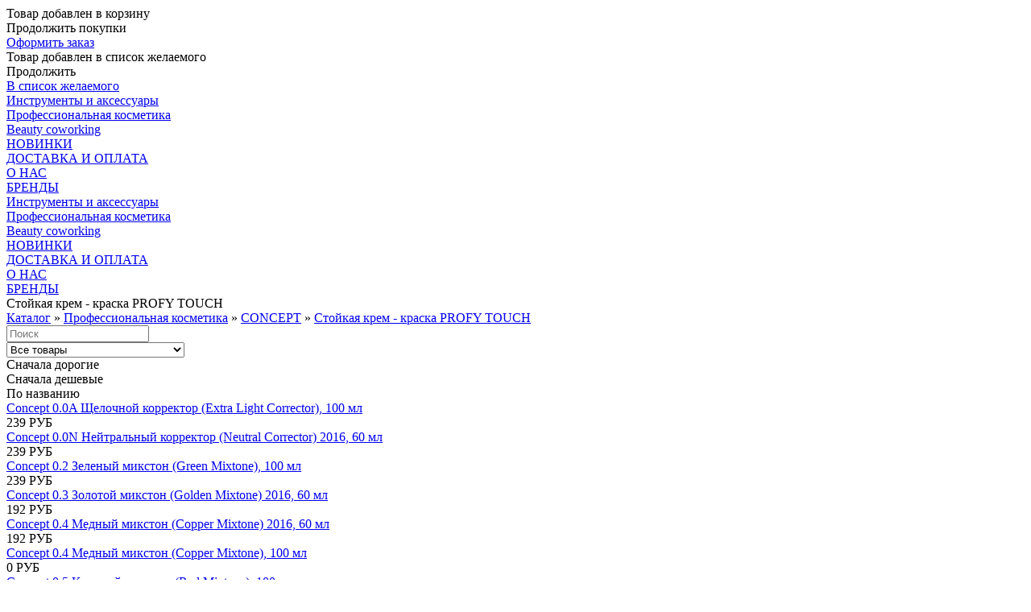

--- FILE ---
content_type: text/html; charset=UTF-8
request_url: https://xn--80aagmvdnncpmfic.xn--p1ai/katalog/kraska-2016-r-n-1559272436164
body_size: 11702
content:

<!DOCTYPE HTML>
<html lang="ru-RU">
<head>
<meta http-equiv="Content-type" content="text/html; charset=utf-8"><meta name="autor" content="Студия Almeria"><title>Стойкая крем - краска PROFY TOUCH / Каталог / Академия красоты</title><meta name="description" content="Профессиональная косметика для волос Томск" /><meta property="og:title" content="Стойкая крем - краска PROFY TOUCH / Каталог / Академия красоты"><meta property="og:description" content="Профессиональная косметика для волос Томск"><meta property="og:image" content="">
<meta content=Index name=robots>
<meta content=Follow name=robots>
<meta content=ALL name=robots>
<meta content=General name=rating>
<meta content=document name=resource-type>
<meta content=GLOBAL name=distribution>

<link rel="icon" type="image/png" href="/img/fv.ico">

<meta http-equiv="X-UA-Compatible" content="IE=edge">
<meta name="viewport" content="width=device-width, initial-scale=1, maximum-scale=1">

<link rel="stylesheet" href="/skin/css/style.css?rel=11" type="text/css" />
<link rel="stylesheet" href="/skin/css/animate.css" type="text/css" />
<link href="https://fonts.googleapis.com/css?family=Exo+2:300,400,700" rel="stylesheet">
<link rel="stylesheet" href="/skin/css/owl.carousel.css" type="text/css" />
<link rel="stylesheet" href="/skin/css/owl.theme.default.css" type="text/css" />
<link rel="stylesheet" type="text/css" href="/skin/css/jquery.fancybox.min.css">

<script type="text/javascript" src="/skin/js/jquery.min.js"></script>
<script type="text/javascript" src="/skin/js/jquery-ui.min.js"></script>
<script type="text/javascript" src="/skin/js/jquery.maskedinput.js"></script>
<script src="/skin/js/owl.carousel.js"></script>
<script src="/skin/js/jquery.fancybox.min.js"></script>
<script src="//api-maps.yandex.ru/2.1/?lang=ru_RU" type="text/javascript"></script>


<script>
$('document').ready(function(){
	$(".maskedphone").mask("+7(999)999-99-99");
var owl = $('#owl').owlCarousel({
				items:1,
				loop:true,
				margin:0,
				autoplay:true,
				nav:false,
				dots: true,
				mouseDrag:true,
				autoplayTimeout:5000,
				autoplayHoverPause:false,
				animateOut: 'fadeOut'
			});
var owl3 = $('#owl3').owlCarousel({
				items:1,
				loop:true,
				margin:0,
				autoplay:true,
				nav:false,
				dots: false,
				mouseDrag:true,
				autoplayTimeout:5000,
				autoplayHoverPause:false,
				animateOut: 'fadeOut'
			});
var owl2 = $('.owl2').owlCarousel({
				loop:true,
				autoplayTimeout:5000,
				autoWidth:false,
				nav:true,
				dots: false,
				autoplayHoverPause:false,
				animateOut: 'fadeOut',
				responsiveClass:true,
				responsive:{
				0:{
					items:1,
					nav:true
				},
				640:{
					items:1,
					nav:true
				},
				840:{
					items:2,
					nav:true
				},
				1040:{
					items:3,
					nav:true
				},
				1240:{
					items:4,
					nav:true
				},
				1640:{
					items:5,
					nav:true
				}
				}
	});

$('#card').change(function(){
		$('#cardButt').show(0);
		$('#cardButtC').hide(0);
});

$('#cash').change(function(){
		$('#cardButt').hide(0);
		$('#cardButtC').show(0);
});

$('.search-button').click(function(){
	var key = $('.search_poisk_cat').val();

	$('.search-button').css('background-image','none');
	$('.search-button').html('<div class="mball"></div>');
	$.ajax({
		url: '/skin/inc/ajaxpoisk.php',
		type: 'POST',
		data: 'search-key='+key,
	})
	.done(function() {
		window.location.href='/poisk';
	});
	
});
/*var ipay = new IPAY({
api_token : ""
});*/


$('.puls').click(function(){
	$('.puls').removeClass("button-active");
	$(this).addClass("button-active");
	var at = $(this).attr("data-type");
	$('.pulser').fadeOut(0);
	$('.pulser[data-type="'+at+'"]').fadeIn(300);
});

$('.kpuls').click(function(){
	$('.kpuls').addClass("gray");
	$('.kpuls').removeClass("button-active");
	$(this).removeClass("gray");
	$(this).addClass("button-active");
	var at = $(this).attr("data-type");
	$('.pulser').fadeOut(0);
	$('.pulser[data-type="'+at+'"]').fadeIn(300);
});
$('.openorder').click(function(){
	var at = $(this).parent().attr("data-zak");
	if($('.hrowi[data-zak="'+at+'"]').css("display")=="block")
	{
		$('.hrowi[data-zak="'+at+'"]').fadeOut(0);
	}
	else
	{
		$('.hrowi').fadeOut(0);
		$('.hrowi[data-zak="'+at+'"]').fadeIn(300);
	}
});

$('.search-result').on('click', '.buyx', function() {
	var item = $(this).attr('data-id');
	var etype = $(this).attr('data-type');
 		var col = 1;
	 	if (item)
					{	
						$.ajax({
						  url: '/skin/inc/adcart.php',
						  type: 'POST',
						  data : 'item='+item+'&col='+col+'&type='+etype,
						  cache: false,
						  success: function(jsondata){
							
							$('.buy-message').fadeIn(300);
							$('.bag-info').html('ТОВАРОВ: '+jsondata);
							$('.incard').html('Товар в корзине');
						}});
					}
});
$('.buyx').click(function(){
 		var item = $(this).attr('data-id');
		var etype = $(this).attr('data-type');
 		var col = 1;
	 	if (item)
					{	
						$.ajax({
						  url: '/skin/inc/adcart.php',
						  type: 'POST',
						  data : 'item='+item+'&col='+col+'&type='+etype,
						  cache: false,
						  success: function(jsondata){
							
							$('.buy-message').fadeIn(300);
							$('.bag-info').html('ТОВАРОВ: '+jsondata);
							$('.incard').html('Товар в корзине');
						}});
					}
			
		 });
		 
var reser=$('.search-key').val();
if (reser!="" && reser)
{
	var searchkey = $('.search-key').val();
 			
							$('.search-result').html('<div class="mball"></div>');
						$.ajax({
						  url: '/skin/inc/ajaxpoisk.php',
						  type: 'POST',
						  dataType: 'json',
						  data : 'search-key='+searchkey,
						  cache: false,
						  success: function(jsondata){
							$('.search-result').html('');
							$.each(jsondata,function(indx, element)
							{
								$('.search-result').append(element);
							}
							);
							
							$('.search-result').append('<div class="clear"></div>');
						}});
}	

$('.tagfilter__element').click(function(){
	var sort,tagv,Eurl,Furl,pos;
	sort = $(this).attr("data-sort");
	tagv = $('.tagfilter__select').val();
	Eurl  = document.location.href;
	Furl = Eurl; 
	pos  = Eurl.indexOf("filter");
	if (pos==-1)
	{
		Furl+= '/filter/'+tagv+'-'+sort;
	}
	else
	{
		Furl = Eurl.substr(0,pos) + 'filter/' + tagv + '-' + sort;
	}
	window.location.replace(Furl);
});

$('.tagfilter__select').change(function(){
	var sort,tagv,Eurl,Furl,pos;
	sort = $('.tagfilter__element-active').attr("data-sort");
	tagv  = $(this).val();
	Eurl  = document.location.href;
	Furl = Eurl; 
	pos  = Eurl.indexOf("filter");
	if (pos==-1)
	{
		Furl+= '/filter/'+tagv+'-'+sort;
	}
	else
	{
		Furl = Eurl.substr(0,pos) + 'filter/' + tagv + '-' + sort;
	}
	window.location.replace(Furl);
});


$('.bn_checkbox').click(function(){
	var vl = $(this).prop("checked");
	if (vl==true)
	{
		$("#bonuspay").val('1');
	}
	else
	{
		$("#bonuspay").val('0');
	}
});


$('.search-submit').click(function(){
 		var searchkey = $('.search-key').val();
 			
							$('.search-result').html('<div class="mball"></div>');
						$.ajax({
						  url: '/skin/inc/ajaxpoisk.php',
						  type: 'POST',
						  dataType: 'json',
						  data : 'search-key='+searchkey,
						  cache: false,
						  success: function(jsondata){
							$('.search-result').html('');
							$.each(jsondata,function(indx, element)
							{

								$('.search-result').append(element);
							}
							);
							
							$('.search-result').append('<div class="clear"></div>');
						}});
				
			
		 });
		 
function update_vlist(id=0,user=0)
{
	if(user!=-1)
	{
		$.ajax({
		  url: '/skin/inc/vilist.php',
		  type: 'POST',
		  dataType: 'json',
		  data : 'id='+id+'&user='+user,
		  cache: false,
		  success: function(jsondata){
			$('.vilists').html("");
			$.each(jsondata,function(indx, element)
			{
				$('.vilists').append(element);
			});
			$('.vilists').append('<div class="clear"></div>');
		}});
	}
	else if(user==-1)
	{
		$.ajax({
		  url: '/skin/inc/vilist.php',
		  type: 'POST',
		  data : 'id='+id+'&user='+user,
		  cache: false,
		  success: function(jsondata){
			location.reload();
		}});
	}
}
$('.vilists').on('click', '.vlist', function() {
	var id=$(this).attr("data-id");
	var user=$(this).attr("data-user");
	update_vlist(id,user);
});
$('.like-list').click(function(){
	var item=$(this).attr("data-id");
	var user=$(this).attr("data-user");
	$.ajax({
		  url: '/skin/inc/ajaxaddlist.php',
		  type: 'POST',
		  data : 'item='+item+'&user='+user,
		  cache: false,
		  success: function(jsondata){
			if(jsondata!='ready')
			{
				$('.cost').html(jsondata);
			}
			$('.like-list[data-id="'+item+'"]').addClass("like-list-active");
			$('.buy-message2').fadeIn(300);
		}});
});

$('.search-result').on('click', '.like-list', function() {
	var item=$(this).attr("data-id");
	var user=$(this).attr("data-user");
	$.ajax({
		  url: '/skin/inc/ajaxaddlist.php',
		  type: 'POST',
		  data : 'item='+item+'&user='+user,
		  cache: false,
		  success: function(jsondata){
			if(jsondata!='ready')
			{
				$('.cost').html(jsondata);
			}
			$('.like-list[data-id="'+item+'"]').addClass("like-list-active");
			$('.buy-message2').fadeIn(300);
		}});
});

$('.buy-close').click(function(){
	$('.buy-message').fadeOut(300);
	$('.buy-message2').fadeOut(300);
});
$('.mobilemenu').click(function(){
	$('.mobilemenu').fadeOut(300);
	$('.mmenu').removeClass("animated fadeOutLeft");
	$('.mmenu').addClass("animated fadeInLeft");
	$('.mmenu').fadeIn(300);
});

$('.subscribe__button').click(function(){
	if ($('.subscribe__input').val!='')
	{
		$('.subscribe__form').fadeOut(0);
		$('.subscribe__success').fadeIn(300);
		$.ajax({
			  url: '/skin/inc/subscribe.php',
			  type: 'POST',
			  data : 'content='+$('.subscribe__input').val(),
			  cache: false,
			  success: function(jsondata){
			}});
	}
});

$('.menuclose').click(function(){
	$('.mobilemenu').fadeIn(300);
	$('.mmenu').removeClass("animated fadeInLeft");
	$('.mmenu').addClass("animated fadeOutLeft");
	$('.mmenu').fadeOut(500);
});

$('.button-var').click(function(){
	$('.button-var').removeClass("button-var-active");
	$(this).addClass("button-var-active");
	var at = $(this).attr("data-price");
	var dt = $(this).attr("data-type");
	var col = $(this).attr("data-col");
	if(col!=0) 
	{
		$('.available').fadeOut(0);
		$('#cartt').fadeIn(300);	
	}
	else 
	{
		$('#cartt').fadeOut(0);
		$('.available').fadeIn(300);
	}
	$('.finalprice').html(at);
	$('.buyx').attr('data-type',dt);
});

	$(".item, .item2, .button, .button-var").hover(function(){ $(this).addClass("animated pulse"); },function(){ $(this).removeClass("animated pulse"); });
$('#upbutton').click(function(){
	$('html, body').animate({scrollTop:0}, 800);
});
    
    window.onscroll = function() {
      var scrolled = window.pageYOffset || document.documentElement.scrollTop;
      if (scrolled > 100) {
      	document.getElementById('upbutton').style.display = 'block';
      } else {
      	document.getElementById('upbutton').style.display = 'none';
      }
    }

    $('.paypall').click(function(){

    	var price = $(this).attr('data-price');
    	var ids = $(this).attr('data-id');
    	var token = $(this).attr('data-token');
    	$.ajax({
		  url: '/skin/inc/ajaxPay.php',
		  type: 'POST',
		  data : 'token='+token+'&amount='+price+'&id='+ids,
		  dataType: 'json',
		  cache: false,
		  success: function(jsondata){
			if(!jsondata.errors)
			{
				var hreff=jsondata.url;
				document.location.href=hreff;
			} /*else
			{
		  	console.log(jsondata);
			}*/
			/*else
			{	
				$.ajax({
					  url: '/skin/inc/ajaxPayNew.php',
					  type: 'POST',
					  data : 'token='+token+'&amount='+price+'&id='+ids,
					  dataType: 'json',
					  cache: false,
					  success: function(jsondata){
						console.trace(jsondata);
							if(!jsondata.errors)
							{
								var hreff2=jsondata.url;
								document.location.href=hreff2;
							}
					  }});
			}*/

			/*
			else if(jsondata.errors==1) заказ уже отправлен на оплату. Попробуйте позже
			else if(jsondata.errors==3) Неизвестная (запрещенная) валюта.
			else Попробуйте позже
			*/
		}});
    });

});	
</script>

	
</head>
<body>
		
		
	<div class="buy-message">
		<div class="buy-text">Товар добавлен в корзину</div>
		<div class="h20"></div>
		<div class="button buy-close">Продолжить покупки</div> <a href="/korzina"><div class="button button-active">Оформить заказ</div></a>
		<div class="clear"></div>
	</div>
	<div class="buy-message2">
		<div class="buy-text cost">Товар добавлен в список желаемого</div>
		<div class="h20"></div>
		<div class="button buy-close">Продолжить</div> <a href="/spisok-zhelaemogo"><div class="button button-active">В список желаемого</div></a>
		<div class="clear"></div>
	</div>
	<div class="mmenu">
		<div class="h40"></div>
		<div class="h5"></div>
		<div class="mmenu-content">
		
		<div class="menuclose"></div>
		<div class="h40"></div>
		<a href="/katalog/instrumenty-i-aksessuary" title="" target="_self" class="mmenu-element">Инструменты и аксессуары</a><div class="h20"></div><a href="/katalog/professional-naya-kosmetika" title="" target="_self" class="mmenu-element">Профессиональная косметика</a><div class="h20"></div><a href="https://taplink.cc/territorybeautycoworking" title="" target="_blank" class="mmenu-element">Beauty coworking</a><div class="h20"></div><a href="/poleznoe" title="" target="_self" class="mmenu-element">НОВИНКИ</a><div class="h20"></div><a href="/pokupatelyam" title="" target="_self" class="mmenu-element">ДОСТАВКА И ОПЛАТА</a><div class="h20"></div><a href="/magazin" title="" target="_self" class="mmenu-element">О НАС</a><div class="h20"></div><a href="/brendy" title="" target="_self" class="mmenu-element">БРЕНДЫ</a><div class="h20"></div></div>
		
		<div class="mmenu-soc">
			<a href="https://vk.com/krasotavtomskerf" target="_blank"><div class="soc-vk"></div></a>
			<a href="https://www.instagram.com/_krasotavtomske/" target="_blank"><div class="soc-in"></div></a>
			<div class="clear"></div>
		</div>
	</div>
<div class="header2"><div class="slide2 owl-carousel owl-theme"  id="owl"><div class="slider-image2" style="background: url('/img/upload/th/list-1619596697.jpg') center center no-repeat; background-size: cover;"><div class="slide2-pattern"></div></div><div class="slider-image2" style="background: url('/img/upload/th/list-1619628569.jpg') center center no-repeat; background-size: cover;"><div class="slide2-pattern"></div></div><div class="slider-image2" style="background: url('/img/upload/th/list-1561138874.jpg') center center no-repeat; background-size: cover;"><div class="slide2-pattern"></div></div><div class="slider-image2" style="background: url('/img/upload/th/list-1561138015.jpg') center center no-repeat; background-size: cover;"><div class="slide2-pattern"></div></div></div></div>
					
		
		<div class="menu">
			<div class="center">
								<div class="menu-left">
					<div class="mobilemenu"></div>
					<div class="menu-element-big"><a href="/katalog/instrumenty-i-aksessuary" title="" target="_self">Инструменты и аксессуары</a></div><div class="menu-element-big"><a href="/katalog/professional-naya-kosmetika" title="" target="_self">Профессиональная косметика</a></div><div class="menu-element"><a href="https://taplink.cc/territorybeautycoworking" title="" target="_blank">Beauty coworking</a></div><div class="menu-element"><a href="/poleznoe" title="" target="_self">НОВИНКИ</a></div>					<div class="clear"></div>
				</div>
				<a href="/"><div class="logo"></div></a>
				<div class="menu-right">
					<div class="menu-element-right"><a href="/pokupatelyam" title="" target="_self">ДОСТАВКА И ОПЛАТА</a></div><div class="menu-element-right"><a href="/magazin" title="" target="_self">О НАС</a></div><div class="menu-element-right"><a href="/brendy" title="" target="_self">БРЕНДЫ</a></div>					<a href="/spisok-zhelaemogo" title="Список желаемого"><div class="list-good"></div></a>
					<a href="/lichnyy-kabinet" title="Личный кабинет"><div class="profil"></div></a>
					<a href="/korzina" title="Корзина"><div class="bag-block"></div></a>
					<div class="clear"></div>
				</div>
				<div class="clear"></div>
			</div>
		</div>
		<div class="ups" id="upbutton">
			<div class="ups-inside"></div>
		</div>
		<div class="center">
			<div class="h40"></div>
			<div class="category-left">
			<div class="name mainname lefto">Стойкая крем - краска PROFY TOUCH</div>
			<div class="h10"></div>
			<div class="breads"><a href="/katalog">Каталог</a> » <a href="/katalog/professional-naya-kosmetika">Профессиональная косметика</a> » <a href="/katalog/ottenochnye-bal-zamy-i-shampuni">CONCEPT</a> » <a href="/katalog/kraska-2016-r-n-1559272436164">Стойкая крем - краска PROFY TOUCH</a></div>
			</div>
			<div class="poisk">
				<div class="search-button"></div>
				<input type="text" class="search_poisk_cat" placeholder="Поиск">
			</div>
			<div class="clear"></div>
			<div class="h40"></div></div><div class="gray"><div class="center">
			<div class="h40"></div>
					<div class="tagfilter">
							<div class="tagfilter__left">
								<select class="tagfilter__select">
									<option value="0">Все товары</option><option value="1" >Натуральные</option><option value="2" >Интенсивные натуральные</option><option value="3" >Пепельные</option><option value="4" >Сиреневые</option><option value="5" >Золотисто-жемчужные</option><option value="6" >Песочные</option><option value="7" >Медно-золотистые</option><option value="8" >Интенсивные медные</option><option value="9" >Медно-фиолетовые</option><option value="10" >Красные</option><option value="11" >Фиолетовые/Фиолетово-красные</option><option value="12" >Бежевые/Коричневые</option><option value="13" >Золотисто-коричневые</option><option value="14" >Каштановые</option><option value="15" >Коричнево-золотистые</option><option value="16" >Интенсивные коричневые</option><option value="17" >Жемчужные</option><option value="18" >Микстона</option><option value="19" >Корректоры</option>
								</select>
							</div>
						<div class="tagfilter__right">
							<div class="tagfilter__element " data-sort="2">Сначала дорогие</div>
							<div class="tagfilter__element " data-sort="1">Сначала дешевые</div>
							<div class="tagfilter__element tagfilter__element-active" data-sort="0">По названию</div>
							<div class="clear"></div>
						</div>
						<div class="clear"></div>
					</div><div class="h40"></div><div class="catalog__full "><div class="item">
						<a href="/katalog/kraska-2016-r-n-1559272436164/concept-0-0a-schelochnoy-korrektor-extra-light-corrector-2016-100-ml-1627627803550"><div class="item-name">Concept 0.0A Щелочной корректор (Extra Light Corrector), 100 мл</div></a><div class="item-info"></div><a href="/katalog/kraska-2016-r-n-1559272436164/concept-0-0a-schelochnoy-korrektor-extra-light-corrector-2016-100-ml-1627627803550"><div class="item-image" style="background: url('/1c/pictures/УТ000010738.jpg') center center no-repeat; background-size: cover;"></div></a>
						<div class="item-bottom"><div class="item-price">239 РУБ</div><div class="item-bag buyx" onclick="ym(50107975, 'reachGoal', 'cart'); return true;" data-id="8624" data-type="-1"></div><div class="like-list doppar" onclick="ym(50107975, 'reachGoal', 'wich'); return true;" data-id="8624" title="Добавить в список желаемого"></div><div class="clear"></div>
						</div>
					</div><div class="item">
						<a href="/katalog/kraska-2016-r-n-1559272436164/concept-0-0n-neytral-nyy-korrektor-neutral-corrector-2016-60-ml-16177716244789"><div class="item-name">Concept 0.0N Нейтральный корректор (Neutral Corrector)  2016, 60 мл</div></a><div class="item-info"></div><a href="/katalog/kraska-2016-r-n-1559272436164/concept-0-0n-neytral-nyy-korrektor-neutral-corrector-2016-60-ml-16177716244789"><div class="item-image" style="background: url('/1c/pictures/УТ000000238.jpg') center center no-repeat; background-size: cover;"></div></a>
						<div class="item-bottom"><div class="item-price">239 РУБ</div><div class="item-bag buyx" onclick="ym(50107975, 'reachGoal', 'cart'); return true;" data-id="4789" data-type="-1"></div><div class="like-list doppar" onclick="ym(50107975, 'reachGoal', 'wich'); return true;" data-id="4789" title="Добавить в список желаемого"></div><div class="clear"></div>
						</div>
					</div><div class="item">
						<a href="/katalog/kraska-2016-r-n-1559272436164/concept-0-2-zelenyy-mikston-green-mixtone-100-ml-1648551635832"><div class="item-name">Concept 0.2 Зеленый микстон (Green Mixtone), 100 мл</div></a><div class="item-info"></div><a href="/katalog/kraska-2016-r-n-1559272436164/concept-0-2-zelenyy-mikston-green-mixtone-100-ml-1648551635832"><div class="item-image" style="background: url('/1c/pictures/УТ000011649.jpg') center center no-repeat; background-size: cover;"></div></a>
						<div class="item-bottom"><div class="item-price">239 РУБ</div><div class="item-bag buyx" onclick="ym(50107975, 'reachGoal', 'cart'); return true;" data-id="9958" data-type="-1"></div><div class="like-list doppar" onclick="ym(50107975, 'reachGoal', 'wich'); return true;" data-id="9958" title="Добавить в список желаемого"></div><div class="clear"></div>
						</div>
					</div><div class="item">
						<a href="/katalog/kraska-2016-r-n-1559272436164/concept-0-3-zolotoy-mikston-golden-mixtone-2016-60-ml-16177716285327"><div class="item-name">Concept 0.3 Золотой микстон (Golden Mixtone) 2016, 60 мл</div></a><div class="item-info"></div><a href="/katalog/kraska-2016-r-n-1559272436164/concept-0-3-zolotoy-mikston-golden-mixtone-2016-60-ml-16177716285327"><div class="item-image" style="background: url('/1c/pictures/УТ000000494.jpg') center center no-repeat; background-size: cover;"></div></a>
						<div class="item-bottom"><div class="item-price">192 РУБ</div><div class="item-bag buyx" onclick="ym(50107975, 'reachGoal', 'cart'); return true;" data-id="5327" data-type="-1"></div><div class="like-list doppar" onclick="ym(50107975, 'reachGoal', 'wich'); return true;" data-id="5327" title="Добавить в список желаемого"></div><div class="clear"></div>
						</div>
					</div><div class="item">
						<a href="/katalog/kraska-2016-r-n-1559272436164/concept-0-4-mednyy-mikston-copper-mixtone-2016-60-ml-16177716275163"><div class="item-name">Concept 0.4 Медный микстон (Copper Mixtone) 2016, 60 мл</div></a><div class="item-info"></div><a href="/katalog/kraska-2016-r-n-1559272436164/concept-0-4-mednyy-mikston-copper-mixtone-2016-60-ml-16177716275163"><div class="item-image" style="background: url('/1c/pictures/УТ000000511.jpg') center center no-repeat; background-size: cover;"></div></a>
						<div class="item-bottom"><div class="item-price">192 РУБ</div><div class="item-bag buyx" onclick="ym(50107975, 'reachGoal', 'cart'); return true;" data-id="5163" data-type="-1"></div><div class="like-list doppar" onclick="ym(50107975, 'reachGoal', 'wich'); return true;" data-id="5163" title="Добавить в список желаемого"></div><div class="clear"></div>
						</div>
					</div><div class="item">
						<a href="/katalog/kraska-2016-r-n-1559272436164/concept-0-4-mednyy-mikston-copper-mixtone-100-ml-1648551634828"><div class="item-name">Concept 0.4 Медный микстон (Copper Mixtone), 100 мл</div></a><div class="item-info"></div><a href="/katalog/kraska-2016-r-n-1559272436164/concept-0-4-mednyy-mikston-copper-mixtone-100-ml-1648551634828"><div class="item-image" style="background: url('/1c/pictures/УТ000011641.jpg') center center no-repeat; background-size: cover;"></div></a>
						<div class="item-bottom"><div class="item-price">0 РУБ</div><div class="item-bag buyx" onclick="ym(50107975, 'reachGoal', 'cart'); return true;" data-id="9954" data-type="-1"></div><div class="like-list doppar" onclick="ym(50107975, 'reachGoal', 'wich'); return true;" data-id="9954" title="Добавить в список желаемого"></div><div class="clear"></div>
						</div>
					</div><div class="item">
						<a href="/katalog/kraska-2016-r-n-1559272436164/concept-0-5-krasnyy-mikston-red-mixtone-100-ml-1648551634829"><div class="item-name">Concept 0.5 Красный микстон (Red Mixtone), 100 мл</div></a><div class="item-info"></div><a href="/katalog/kraska-2016-r-n-1559272436164/concept-0-5-krasnyy-mikston-red-mixtone-100-ml-1648551634829"><div class="item-image" style="background: url('/1c/pictures/УТ000011642.jpg') center center no-repeat; background-size: cover;"></div></a>
						<div class="item-bottom"><div class="item-price">239 РУБ</div><div class="item-bag buyx" onclick="ym(50107975, 'reachGoal', 'cart'); return true;" data-id="9955" data-type="-1"></div><div class="like-list doppar" onclick="ym(50107975, 'reachGoal', 'wich'); return true;" data-id="9955" title="Добавить в список желаемого"></div><div class="clear"></div>
						</div>
					</div><div class="item">
						<a href="/katalog/kraska-2016-r-n-1559272436164/concept-0-6-siniy-mikston-blue-mixtone-2016-60-ml-16177716265069"><div class="item-name">Concept 0.6 Синий микстон (Blue Mixtone) 2016, 60 мл</div></a><div class="item-info"></div><a href="/katalog/kraska-2016-r-n-1559272436164/concept-0-6-siniy-mikston-blue-mixtone-2016-60-ml-16177716265069"><div class="item-image" style="background: url('/1c/pictures/УТ000000248.jpg') center center no-repeat; background-size: cover;"></div></a>
						<div class="item-bottom"><div class="item-price">192 РУБ</div><div class="item-bag buyx" onclick="ym(50107975, 'reachGoal', 'cart'); return true;" data-id="5069" data-type="-1"></div><div class="like-list doppar" onclick="ym(50107975, 'reachGoal', 'wich'); return true;" data-id="5069" title="Добавить в список желаемого"></div><div class="clear"></div>
						</div>
					</div><div class="item">
						<a href="/katalog/kraska-2016-r-n-1559272436164/concept-0-8-fioletovyy-mikston-violet-mixtone-2016-100-ml-1628945407647"><div class="item-name">Concept 0.8 Фиолетовый микстон (Violet Mixtone), 100 мл</div></a><div class="item-info"></div><a href="/katalog/kraska-2016-r-n-1559272436164/concept-0-8-fioletovyy-mikston-violet-mixtone-2016-100-ml-1628945407647"><div class="item-image" style="background: url('/1c/pictures/УТ000011191.jpg') center center no-repeat; background-size: cover;"></div></a>
						<div class="item-bottom"><div class="item-price">239 РУБ</div><div class="item-bag buyx" onclick="ym(50107975, 'reachGoal', 'cart'); return true;" data-id="8805" data-type="-1"></div><div class="like-list doppar" onclick="ym(50107975, 'reachGoal', 'wich'); return true;" data-id="8805" title="Добавить в список желаемого"></div><div class="clear"></div>
						</div>
					</div><div class="item">
						<a href="/katalog/kraska-2016-r-n-1559272436164/concept-1-0-chernyy-black-2016-100-ml-1627627803558"><div class="item-name">Concept 1.0 Черный (Black), 100 мл</div></a><div class="item-info"></div><a href="/katalog/kraska-2016-r-n-1559272436164/concept-1-0-chernyy-black-2016-100-ml-1627627803558"><div class="item-image" style="background: url('/1c/pictures/УТ000010718.jpg') center center no-repeat; background-size: cover;"></div></a>
						<div class="item-bottom"><div class="item-price">239 РУБ</div><div class="item-bag buyx" onclick="ym(50107975, 'reachGoal', 'cart'); return true;" data-id="8625" data-type="-1"></div><div class="like-list doppar" onclick="ym(50107975, 'reachGoal', 'wich'); return true;" data-id="8625" title="Добавить в список желаемого"></div><div class="clear"></div>
						</div>
					</div><div class="item">
						<a href="/katalog/kraska-2016-r-n-1559272436164/concept-1-1-indigo-indigo-2016-100-ml-1627627803559"><div class="item-name">Concept 1.1 Индиго (Indigo), 100 мл</div></a><div class="item-info"></div><a href="/katalog/kraska-2016-r-n-1559272436164/concept-1-1-indigo-indigo-2016-100-ml-1627627803559"><div class="item-image" style="background: url('/1c/pictures/УТ000010719.jpg') center center no-repeat; background-size: cover;"></div></a>
						<div class="item-bottom"><div class="item-price">239 РУБ</div><div class="item-bag buyx" onclick="ym(50107975, 'reachGoal', 'cart'); return true;" data-id="8626" data-type="-1"></div><div class="like-list doppar" onclick="ym(50107975, 'reachGoal', 'wich'); return true;" data-id="8626" title="Добавить в список желаемого"></div><div class="clear"></div>
						</div>
					</div><div class="item">
						<a href="/katalog/kraska-2016-r-n-1559272436164/concept-10-0-ochen-svetlyy-blondin-ultra-light-blond-2016-100-ml-1627627803561"><div class="item-name">Concept 10.0 Очень светлый блондин (Ultra Light Blond), 100 мл</div></a><div class="item-info"></div><a href="/katalog/kraska-2016-r-n-1559272436164/concept-10-0-ochen-svetlyy-blondin-ultra-light-blond-2016-100-ml-1627627803561"><div class="item-image" style="background: url('/1c/pictures/УТ000010720.jpg') center center no-repeat; background-size: cover;"></div></a>
						<div class="item-bottom"><div class="item-price">239 РУБ</div><div class="item-bag buyx" onclick="ym(50107975, 'reachGoal', 'cart'); return true;" data-id="8627" data-type="-1"></div><div class="like-list doppar" onclick="ym(50107975, 'reachGoal', 'wich'); return true;" data-id="8627" title="Добавить в список желаемого"></div><div class="clear"></div>
						</div>
					</div><div class="item">
						<a href="/katalog/kraska-2016-r-n-1559272436164/concept-10-1-ochen-svetlyy-platinovyy-platinum-ultra-light-blond-2016-100-ml-1627627803563"><div class="item-name">Concept 10.1 Очень светлый платиновый (Platinum Ultra Light Blond), 100 мл</div></a><div class="item-info"></div><a href="/katalog/kraska-2016-r-n-1559272436164/concept-10-1-ochen-svetlyy-platinovyy-platinum-ultra-light-blond-2016-100-ml-1627627803563"><div class="item-image" style="background: url('/1c/pictures/УТ000010472.jpg') center center no-repeat; background-size: cover;"></div></a>
						<div class="item-bottom"><div class="item-price">239 РУБ</div><div class="item-bag buyx" onclick="ym(50107975, 'reachGoal', 'cart'); return true;" data-id="8628" data-type="-1"></div><div class="like-list doppar" onclick="ym(50107975, 'reachGoal', 'wich'); return true;" data-id="8628" title="Добавить в список желаемого"></div><div class="clear"></div>
						</div>
					</div><div class="item">
						<a href="/katalog/kraska-2016-r-n-1559272436164/concept-10-31-ochen-svetlyy-zolotisto-zhemchuzhnyy-ultra-light-golden-pearl-2016-100-ml-1627627804564"><div class="item-name">Concept 10.31 Очень светлый золотисто-жемчужный (Ultra Light Golden Pearl), 100 мл</div></a><div class="item-info"></div><a href="/katalog/kraska-2016-r-n-1559272436164/concept-10-31-ochen-svetlyy-zolotisto-zhemchuzhnyy-ultra-light-golden-pearl-2016-100-ml-1627627804564"><div class="item-image" style="background: url('/1c/pictures/УТ000011131.jpg') center center no-repeat; background-size: cover;"></div></a>
						<div class="item-bottom"><div class="item-price">239 РУБ</div><div class="item-bag buyx" onclick="ym(50107975, 'reachGoal', 'cart'); return true;" data-id="8629" data-type="-1"></div><div class="like-list doppar" onclick="ym(50107975, 'reachGoal', 'wich'); return true;" data-id="8629" title="Добавить в список желаемого"></div><div class="clear"></div>
						</div>
					</div><div class="item">
						<a href="/katalog/kraska-2016-r-n-1559272436164/concept-10-37-ochen-svetlyy-pesochnyy-blondin-ultra-light-sand-blond-2016-100-ml-1627627804566"><div class="item-name">Concept 10.37 Очень светлый песочный блондин (Ultra Light Sand Blond), 100 мл</div></a><div class="item-info"></div><a href="/katalog/kraska-2016-r-n-1559272436164/concept-10-37-ochen-svetlyy-pesochnyy-blondin-ultra-light-sand-blond-2016-100-ml-1627627804566"><div class="item-image" style="background: url('/1c/pictures/УТ000011132.jpg') center center no-repeat; background-size: cover;"></div></a>
						<div class="item-bottom"><div class="item-price">239 РУБ</div><div class="item-bag buyx" onclick="ym(50107975, 'reachGoal', 'cart'); return true;" data-id="8630" data-type="-1"></div><div class="like-list doppar" onclick="ym(50107975, 'reachGoal', 'wich'); return true;" data-id="8630" title="Добавить в список желаемого"></div><div class="clear"></div>
						</div>
					</div><div class="item">
						<a href="/katalog/kraska-2016-r-n-1559272436164/concept-10-43-ochen-svetlyy-persikovyy-blondin-ultra-light-soft-peach-blond-2016-60-ml-1632390618653"><div class="item-name">Concept 10.43 Очень светлый персиковый блондин (Ultra Light Soft Peach Blond) 2016, 60 мл</div></a><div class="item-info"></div><a href="/katalog/kraska-2016-r-n-1559272436164/concept-10-43-ochen-svetlyy-persikovyy-blondin-ultra-light-soft-peach-blond-2016-60-ml-1632390618653"><div class="item-image" style="background: url('/1c/pictures/УТ000000856.jpg') center center no-repeat; background-size: cover;"></div></a>
						<div class="item-bottom"><div class="item-price">192 РУБ</div><div class="item-bag buyx" onclick="ym(50107975, 'reachGoal', 'cart'); return true;" data-id="9683" data-type="-1"></div><div class="like-list doppar" onclick="ym(50107975, 'reachGoal', 'wich'); return true;" data-id="9683" title="Добавить в список желаемого"></div><div class="clear"></div>
						</div>
					</div><div class="item">
						<a href="/katalog/kraska-2016-r-n-1559272436164/concept-10-65-ochen-svetlyy-fioletovo-krasnyy-ultra-light-violet-red-2016-100-ml-1627627804569"><div class="item-name">Concept 10.65 Очень светлый фиолетово-красный (Ultra Light Violet Red), 100 мл</div></a><div class="item-info"></div><a href="/katalog/kraska-2016-r-n-1559272436164/concept-10-65-ochen-svetlyy-fioletovo-krasnyy-ultra-light-violet-red-2016-100-ml-1627627804569"><div class="item-image" style="background: url('/1c/pictures/УТ000011133.jpg') center center no-repeat; background-size: cover;"></div></a>
						<div class="item-bottom"><div class="item-price">239 РУБ</div><div class="item-bag buyx" onclick="ym(50107975, 'reachGoal', 'cart'); return true;" data-id="8631" data-type="-1"></div><div class="like-list doppar" onclick="ym(50107975, 'reachGoal', 'wich'); return true;" data-id="8631" title="Добавить в список желаемого"></div><div class="clear"></div>
						</div>
					</div><div class="item">
						<a href="/katalog/kraska-2016-r-n-1559272436164/concept-10-7-ochen-svetlyy-bezhevyy-ultra-light-beige-2016-100-ml-1627627804571"><div class="item-name">Concept 10.7 Очень светлый бежевый (Ultra Light Beige), 100 мл</div></a><div class="item-info"></div><a href="/katalog/kraska-2016-r-n-1559272436164/concept-10-7-ochen-svetlyy-bezhevyy-ultra-light-beige-2016-100-ml-1627627804571"><div class="item-image" style="background: url('/1c/pictures/УТ000010721.jpg') center center no-repeat; background-size: cover;"></div></a>
						<div class="item-bottom"><div class="item-price">239 РУБ</div><div class="item-bag buyx" onclick="ym(50107975, 'reachGoal', 'cart'); return true;" data-id="8632" data-type="-1"></div><div class="like-list doppar" onclick="ym(50107975, 'reachGoal', 'wich'); return true;" data-id="8632" title="Добавить в список желаемого"></div><div class="clear"></div>
						</div>
					</div><div class="item">
						<a href="/katalog/kraska-2016-r-n-1559272436164/concept-10-77-ochen-svetlyy-intensivno-bezhevyy-ultra-light-intensive-beige-2016-100-ml-1627627804573"><div class="item-name">Concept 10.77 Очень светлый интенсивно-бежевый (Ultra Light Intensive Beige), 100 мл</div></a><div class="item-info"></div><a href="/katalog/kraska-2016-r-n-1559272436164/concept-10-77-ochen-svetlyy-intensivno-bezhevyy-ultra-light-intensive-beige-2016-100-ml-1627627804573"><div class="item-image" style="background: url('/1c/pictures/УТ000010722.jpg') center center no-repeat; background-size: cover;"></div></a>
						<div class="item-bottom"><div class="item-price">239 РУБ</div><div class="item-bag buyx" onclick="ym(50107975, 'reachGoal', 'cart'); return true;" data-id="8633" data-type="-1"></div><div class="like-list doppar" onclick="ym(50107975, 'reachGoal', 'wich'); return true;" data-id="8633" title="Добавить в список желаемого"></div><div class="clear"></div>
						</div>
					</div><div class="item">
						<a href="/katalog/kraska-2016-r-n-1559272436164/concept-12-0-ekstrasvetlyy-blondin-extra-light-blond-2016-100-ml-1627627804576"><div class="item-name">Concept 12.0 Экстрасветлый блондин (Extra Light Blond), 100 мл</div></a><div class="item-info"></div><a href="/katalog/kraska-2016-r-n-1559272436164/concept-12-0-ekstrasvetlyy-blondin-extra-light-blond-2016-100-ml-1627627804576"><div class="item-image" style="background: url('/1c/pictures/УТ000010546.jpg') center center no-repeat; background-size: cover;"></div></a>
						<div class="item-bottom"><div class="item-price">239 РУБ</div><div class="item-bag buyx" onclick="ym(50107975, 'reachGoal', 'cart'); return true;" data-id="8635" data-type="-1"></div><div class="like-list doppar" onclick="ym(50107975, 'reachGoal', 'wich'); return true;" data-id="8635" title="Добавить в список желаемого"></div><div class="clear"></div>
						</div>
					</div><div class="item">
						<a href="/katalog/kraska-2016-r-n-1559272436164/concept-12-1-ekstrasvetlyy-platinovyy-platinum-extra-light-blond-2016-100-ml-1627627804578"><div class="item-name">Concept 12.1 Экстрасветлый платиновый (Platinum Extra Light Blond), 100 мл</div></a><div class="item-info"></div><a href="/katalog/kraska-2016-r-n-1559272436164/concept-12-1-ekstrasvetlyy-platinovyy-platinum-extra-light-blond-2016-100-ml-1627627804578"><div class="item-image" style="background: url('/1c/pictures/УТ000010473.jpg') center center no-repeat; background-size: cover;"></div></a>
						<div class="item-bottom"><div class="item-price">239 РУБ</div><div class="item-bag buyx" onclick="ym(50107975, 'reachGoal', 'cart'); return true;" data-id="8636" data-type="-1"></div><div class="like-list doppar" onclick="ym(50107975, 'reachGoal', 'wich'); return true;" data-id="8636" title="Добавить в список желаемого"></div><div class="clear"></div>
						</div>
					</div><div class="item">
						<a href="/katalog/kraska-2016-r-n-1559272436164/concept-12-16-ekstrasvetlyy-nezhno-sirenevyy-extra-light-tenderly-lilac-2016-100-ml-1627627804579"><div class="item-name">Concept 12.16 Экстрасветлый нежно-сиреневый (Extra Light Tenderly Lilac), 100 мл</div></a><div class="item-info"></div><a href="/katalog/kraska-2016-r-n-1559272436164/concept-12-16-ekstrasvetlyy-nezhno-sirenevyy-extra-light-tenderly-lilac-2016-100-ml-1627627804579"><div class="item-image" style="background: url('/1c/pictures/УТ000010547.jpg') center center no-repeat; background-size: cover;"></div></a>
						<div class="item-bottom"><div class="item-price">239 РУБ</div><div class="item-bag buyx" onclick="ym(50107975, 'reachGoal', 'cart'); return true;" data-id="8637" data-type="-1"></div><div class="like-list doppar" onclick="ym(50107975, 'reachGoal', 'wich'); return true;" data-id="8637" title="Добавить в список желаемого"></div><div class="clear"></div>
						</div>
					</div><div class="item">
						<a href="/katalog/kraska-2016-r-n-1559272436164/concept-12-65-ekstrasvetlyy-fioletovo-krasnyy-extra-light-violet-red-2016-100-ml-1627627804581"><div class="item-name">Concept 12.65 Экстрасветлый фиолетово-красный (Extra Light Violet Red), 100 мл</div></a><div class="item-info"></div><a href="/katalog/kraska-2016-r-n-1559272436164/concept-12-65-ekstrasvetlyy-fioletovo-krasnyy-extra-light-violet-red-2016-100-ml-1627627804581"><div class="item-image" style="background: url('/1c/pictures/УТ000010723.jpg') center center no-repeat; background-size: cover;"></div></a>
						<div class="item-bottom"><div class="item-price">239 РУБ</div><div class="item-bag buyx" onclick="ym(50107975, 'reachGoal', 'cart'); return true;" data-id="8638" data-type="-1"></div><div class="like-list doppar" onclick="ym(50107975, 'reachGoal', 'wich'); return true;" data-id="8638" title="Добавить в список желаемого"></div><div class="clear"></div>
						</div>
					</div><div class="item">
						<a href="/katalog/kraska-2016-r-n-1559272436164/concept-12-7-ekstrasvetlyy-bezhevyy-extra-light-beige-2016-60-ml-1632390619666"><div class="item-name">Concept 12.7 Экстрасветлый бежевый (Extra Light Beige) 2016, 60 мл</div></a><div class="item-info"></div><a href="/katalog/kraska-2016-r-n-1559272436164/concept-12-7-ekstrasvetlyy-bezhevyy-extra-light-beige-2016-60-ml-1632390619666"><div class="item-image" style="background: url('/1c/pictures/УТ000000141.jpg') center center no-repeat; background-size: cover;"></div></a>
						<div class="item-bottom"><div class="item-price">239 РУБ</div><div class="item-bag buyx" onclick="ym(50107975, 'reachGoal', 'cart'); return true;" data-id="9687" data-type="-1"></div><div class="like-list doppar" onclick="ym(50107975, 'reachGoal', 'wich'); return true;" data-id="9687" title="Добавить в список желаемого"></div><div class="clear"></div>
						</div>
					</div><div class="item">
						<a href="/katalog/kraska-2016-r-n-1559272436164/concept-12-7-ekstrasvetlyy-bezhevyy-extra-light-beige-2016-100-ml-1627627804582"><div class="item-name">Concept 12.7 Экстрасветлый бежевый (Extra Light Beige), 100 мл</div></a><div class="item-info"></div><a href="/katalog/kraska-2016-r-n-1559272436164/concept-12-7-ekstrasvetlyy-bezhevyy-extra-light-beige-2016-100-ml-1627627804582"><div class="item-image" style="background: url('/1c/pictures/УТ000010474.jpg') center center no-repeat; background-size: cover;"></div></a>
						<div class="item-bottom"><div class="item-price">239 РУБ</div><div class="item-bag buyx" onclick="ym(50107975, 'reachGoal', 'cart'); return true;" data-id="8639" data-type="-1"></div><div class="like-list doppar" onclick="ym(50107975, 'reachGoal', 'wich'); return true;" data-id="8639" title="Добавить в список желаемого"></div><div class="clear"></div>
						</div>
					</div><div class="item">
						<a href="/katalog/kraska-2016-r-n-1559272436164/concept-12-77-ekstrasvetlyy-intensivno-bezhevyy-extra-light-intensive-beige-2016-60-ml-1632390619667"><div class="item-name">Concept 12.77 Экстрасветлый интенсивно-бежевый (Extra Light Intensive Beige) 2016, 60 мл</div></a><div class="item-info"></div><a href="/katalog/kraska-2016-r-n-1559272436164/concept-12-77-ekstrasvetlyy-intensivno-bezhevyy-extra-light-intensive-beige-2016-60-ml-1632390619667"><div class="item-image" style="background: url('/1c/pictures/УТ000000859.jpg') center center no-repeat; background-size: cover;"></div></a>
						<div class="item-bottom"><div class="item-price">192 РУБ</div><div class="item-bag buyx" onclick="ym(50107975, 'reachGoal', 'cart'); return true;" data-id="9688" data-type="-1"></div><div class="like-list doppar" onclick="ym(50107975, 'reachGoal', 'wich'); return true;" data-id="9688" title="Добавить в список желаемого"></div><div class="clear"></div>
						</div>
					</div><div class="item">
						<a href="/katalog/kraska-2016-r-n-1559272436164/concept-12-8-ekstrasvetlyy-perlamutrovyy-extra-light-pearl-2016-100-ml-1627627804585"><div class="item-name">Concept 12.8 Экстрасветлый перламутровый (Extra Light Pearl), 100 мл</div></a><div class="item-info"></div><a href="/katalog/kraska-2016-r-n-1559272436164/concept-12-8-ekstrasvetlyy-perlamutrovyy-extra-light-pearl-2016-100-ml-1627627804585"><div class="item-image" style="background: url('/1c/pictures/УТ000010548.jpg') center center no-repeat; background-size: cover;"></div></a>
						<div class="item-bottom"><div class="item-price">239 РУБ</div><div class="item-bag buyx" onclick="ym(50107975, 'reachGoal', 'cart'); return true;" data-id="8640" data-type="-1"></div><div class="like-list doppar" onclick="ym(50107975, 'reachGoal', 'wich'); return true;" data-id="8640" title="Добавить в список желаемого"></div><div class="clear"></div>
						</div>
					</div><div class="item">
						<a href="/katalog/kraska-2016-r-n-1559272436164/concept-3-0-temnyy-shaten-very-dark-brown-2016-100-ml-1627627804586"><div class="item-name">Concept 3.0 Темный шатен (Very Dark Brown), 100 мл</div></a><div class="item-info"></div><a href="/katalog/kraska-2016-r-n-1559272436164/concept-3-0-temnyy-shaten-very-dark-brown-2016-100-ml-1627627804586"><div class="item-image" style="background: url('/1c/pictures/УТ000011134.jpg') center center no-repeat; background-size: cover;"></div></a>
						<div class="item-bottom"><div class="item-price">239 РУБ</div><div class="item-bag buyx" onclick="ym(50107975, 'reachGoal', 'cart'); return true;" data-id="8641" data-type="-1"></div><div class="like-list doppar" onclick="ym(50107975, 'reachGoal', 'wich'); return true;" data-id="8641" title="Добавить в список желаемого"></div><div class="clear"></div>
						</div>
					</div><div class="item">
						<a href="/katalog/kraska-2016-r-n-1559272436164/concept-3-7-chernyy-shokolad-black-chocolate-2016-100-ml-1627627805588"><div class="item-name">Concept 3.7 Чёрный шоколад (Black Chocolate), 100 мл</div></a><div class="item-info"></div><a href="/katalog/kraska-2016-r-n-1559272436164/concept-3-7-chernyy-shokolad-black-chocolate-2016-100-ml-1627627805588"><div class="item-image" style="background: url('/1c/pictures/УТ000010475.jpg') center center no-repeat; background-size: cover;"></div></a>
						<div class="item-bottom"><div class="item-price">239 РУБ</div><div class="item-bag buyx" onclick="ym(50107975, 'reachGoal', 'cart'); return true;" data-id="8642" data-type="-1"></div><div class="like-list doppar" onclick="ym(50107975, 'reachGoal', 'wich'); return true;" data-id="8642" title="Добавить в список желаемого"></div><div class="clear"></div>
						</div>
					</div><div class="item">
						<a href="/katalog/kraska-2016-r-n-1559272436164/concept-3-8-temnyy-zhemchug-dark-pearl-2016-60-ml-1632390619672"><div class="item-name">Concept 3.8 Темный жемчуг (Dark Pearl) 2016, 60 мл</div></a><div class="item-info"></div><a href="/katalog/kraska-2016-r-n-1559272436164/concept-3-8-temnyy-zhemchug-dark-pearl-2016-60-ml-1632390619672"><div class="item-image" style="background: url('/1c/pictures/УТ000000874.jpg') center center no-repeat; background-size: cover;"></div></a>
						<div class="item-bottom"><div class="item-price">192 РУБ</div><div class="item-bag buyx" onclick="ym(50107975, 'reachGoal', 'cart'); return true;" data-id="9689" data-type="-1"></div><div class="like-list doppar" onclick="ym(50107975, 'reachGoal', 'wich'); return true;" data-id="9689" title="Добавить в список желаемого"></div><div class="clear"></div>
						</div>
					</div><div class="item">
						<a href="/katalog/kraska-2016-r-n-1559272436164/concept-3-8-temnyy-zhemchug-dark-pearl-2016-100-ml-1628945409680"><div class="item-name">Concept 3.8 Темный жемчуг (Dark Pearl), 100 мл</div></a><div class="item-info"></div><a href="/katalog/kraska-2016-r-n-1559272436164/concept-3-8-temnyy-zhemchug-dark-pearl-2016-100-ml-1628945409680"><div class="item-image" style="background: url('/1c/pictures/УТ000010476.jpg') center center no-repeat; background-size: cover;"></div></a>
						<div class="item-bottom"><div class="item-price">239 РУБ</div><div class="item-bag buyx" onclick="ym(50107975, 'reachGoal', 'cart'); return true;" data-id="8806" data-type="-1"></div><div class="like-list doppar" onclick="ym(50107975, 'reachGoal', 'wich'); return true;" data-id="8806" title="Добавить в список желаемого"></div><div class="clear"></div>
						</div>
					</div><div class="item">
						<a href="/katalog/kraska-2016-r-n-1559272436164/concept-4-0-shaten-medium-brown-2016-100-ml-1627627805590"><div class="item-name">Concept 4.0 Шатен (Medium Brown), 100 мл</div></a><div class="item-info"></div><a href="/katalog/kraska-2016-r-n-1559272436164/concept-4-0-shaten-medium-brown-2016-100-ml-1627627805590"><div class="item-image" style="background: url('/1c/pictures/УТ000010549.jpg') center center no-repeat; background-size: cover;"></div></a>
						<div class="item-bottom"><div class="item-price">239 РУБ</div><div class="item-bag buyx" onclick="ym(50107975, 'reachGoal', 'cart'); return true;" data-id="8643" data-type="-1"></div><div class="like-list doppar" onclick="ym(50107975, 'reachGoal', 'wich'); return true;" data-id="8643" title="Добавить в список желаемого"></div><div class="clear"></div>
						</div>
					</div><div class="item">
						<a href="/katalog/kraska-2016-r-n-1559272436164/concept-4-6-berlinskaya-lazur-brunswick-blue-2016-100-ml-1627627805591"><div class="item-name">Concept 4.6 Берлинская лазурь (Brunswick Blue), 100 мл</div></a><div class="item-info"></div><a href="/katalog/kraska-2016-r-n-1559272436164/concept-4-6-berlinskaya-lazur-brunswick-blue-2016-100-ml-1627627805591"><div class="item-image" style="background: url('/1c/pictures/УТ000010477.jpg') center center no-repeat; background-size: cover;"></div></a>
						<div class="item-bottom"><div class="item-price">239 РУБ</div><div class="item-bag buyx" onclick="ym(50107975, 'reachGoal', 'cart'); return true;" data-id="8644" data-type="-1"></div><div class="like-list doppar" onclick="ym(50107975, 'reachGoal', 'wich'); return true;" data-id="8644" title="Добавить в список желаемого"></div><div class="clear"></div>
						</div>
					</div><div class="item">
						<a href="/katalog/kraska-2016-r-n-1559272436164/concept-4-7-temno-korichnevyy-dark-brown-2016-60-ml-1632390620677"><div class="item-name">Concept 4.7 Темно-коричневый (Dark Brown) 2016, 60 мл</div></a><div class="item-info"></div><a href="/katalog/kraska-2016-r-n-1559272436164/concept-4-7-temno-korichnevyy-dark-brown-2016-60-ml-1632390620677"><div class="item-image" style="background: url('/1c/pictures/УТ000000277.jpg') center center no-repeat; background-size: cover;"></div></a>
						<div class="item-bottom"><div class="item-price">192 РУБ</div><div class="item-bag buyx" onclick="ym(50107975, 'reachGoal', 'cart'); return true;" data-id="9691" data-type="-1"></div><div class="like-list doppar" onclick="ym(50107975, 'reachGoal', 'wich'); return true;" data-id="9691" title="Добавить в список желаемого"></div><div class="clear"></div>
						</div>
					</div><div class="item">
						<a href="/katalog/kraska-2016-r-n-1559272436164/concept-4-7-temno-korichnevyy-dark-brown-2016-100-ml-1627627805593"><div class="item-name">Concept 4.7 Темно-коричневый (Dark Brown), 100 мл</div></a><div class="item-info"></div><a href="/katalog/kraska-2016-r-n-1559272436164/concept-4-7-temno-korichnevyy-dark-brown-2016-100-ml-1627627805593"><div class="item-image" style="background: url('/1c/pictures/УТ000011135.jpg') center center no-repeat; background-size: cover;"></div></a>
						<div class="item-bottom"><div class="item-price">239 РУБ</div><div class="item-bag buyx" onclick="ym(50107975, 'reachGoal', 'cart'); return true;" data-id="8645" data-type="-1"></div><div class="like-list doppar" onclick="ym(50107975, 'reachGoal', 'wich'); return true;" data-id="8645" title="Добавить в список желаемого"></div><div class="clear"></div>
						</div>
					</div><div class="item">
						<a href="/katalog/kraska-2016-r-n-1559272436164/concept-4-73-temnyy-korichnevo-zolotistyy-dark-brown-golden-2016-60-ml-1632390620678"><div class="item-name">Concept 4.73 Темный коричнево-золотистый (Dark Brown Golden) 2016, 60 мл</div></a><div class="item-info"></div><a href="/katalog/kraska-2016-r-n-1559272436164/concept-4-73-temnyy-korichnevo-zolotistyy-dark-brown-golden-2016-60-ml-1632390620678"><div class="item-image" style="background: url('/1c/pictures/УТ000000926.jpg') center center no-repeat; background-size: cover;"></div></a>
						<div class="item-bottom"><div class="item-price">192 РУБ</div><div class="item-bag buyx" onclick="ym(50107975, 'reachGoal', 'cart'); return true;" data-id="9692" data-type="-1"></div><div class="like-list doppar" onclick="ym(50107975, 'reachGoal', 'wich'); return true;" data-id="9692" title="Добавить в список желаемого"></div><div class="clear"></div>
						</div>
					</div><div class="item">
						<a href="/katalog/kraska-2016-r-n-1559272436164/concept-4-73-temnyy-korichnevo-zolotistyy-dark-brown-golden-100-ml-1641840008682"><div class="item-name">Concept 4.73 Темный коричнево-золотистый (Dark Brown Golden), 100 мл</div></a><div class="item-info"></div><a href="/katalog/kraska-2016-r-n-1559272436164/concept-4-73-temnyy-korichnevo-zolotistyy-dark-brown-golden-100-ml-1641840008682"><div class="item-image" style="background: url('/1c/pictures/УТ000011569.jpg') center center no-repeat; background-size: cover;"></div></a>
						<div class="item-bottom"><div class="item-price">239 РУБ</div><div class="item-bag buyx" onclick="ym(50107975, 'reachGoal', 'cart'); return true;" data-id="9866" data-type="-1"></div><div class="like-list doppar" onclick="ym(50107975, 'reachGoal', 'wich'); return true;" data-id="9866" title="Добавить в список желаемого"></div><div class="clear"></div>
						</div>
					</div><div class="item">
						<a href="/katalog/kraska-2016-r-n-1559272436164/concept-4-75-temno-kashtanovyy-dark-chestnut-2016-100-ml-1627627805596"><div class="item-name">Concept 4.75 Темно-каштановый (Dark Chestnut), 100 мл</div></a><div class="item-info"></div><a href="/katalog/kraska-2016-r-n-1559272436164/concept-4-75-temno-kashtanovyy-dark-chestnut-2016-100-ml-1627627805596"><div class="item-image" style="background: url('/1c/pictures/УТ000010550.jpg') center center no-repeat; background-size: cover;"></div></a>
						<div class="item-bottom"><div class="item-price">239 РУБ</div><div class="item-bag buyx" onclick="ym(50107975, 'reachGoal', 'cart'); return true;" data-id="8646" data-type="-1"></div><div class="like-list doppar" onclick="ym(50107975, 'reachGoal', 'wich'); return true;" data-id="8646" title="Добавить в список желаемого"></div><div class="clear"></div>
						</div>
					</div><div class="item">
						<a href="/katalog/kraska-2016-r-n-1559272436164/concept-4-77-glubokiy-temno-korichnevyy-deep-dark-brown-2016-100-ml-1628077807605"><div class="item-name">Concept 4.77 Глубокий тёмно-коричневый (Deep Dark Brown), 100 мл</div></a><div class="item-info"></div><a href="/katalog/kraska-2016-r-n-1559272436164/concept-4-77-glubokiy-temno-korichnevyy-deep-dark-brown-2016-100-ml-1628077807605"><div class="item-image" style="background: url('/1c/pictures/УТ000011192.jpg') center center no-repeat; background-size: cover;"></div></a>
						<div class="item-bottom"><div class="item-price">239 РУБ</div><div class="item-bag buyx" onclick="ym(50107975, 'reachGoal', 'cart'); return true;" data-id="8782" data-type="-1"></div><div class="like-list doppar" onclick="ym(50107975, 'reachGoal', 'wich'); return true;" data-id="8782" title="Добавить в список желаемого"></div><div class="clear"></div>
						</div>
					</div><div class="item">
						<a href="/katalog/kraska-2016-r-n-1559272436164/concept-5-0-temno-rusyy-dark-blond-2016-100-ml-1627627805598"><div class="item-name">Concept 5.0 Тёмно-русый (Dark Blond), 100 мл</div></a><div class="item-info"></div><a href="/katalog/kraska-2016-r-n-1559272436164/concept-5-0-temno-rusyy-dark-blond-2016-100-ml-1627627805598"><div class="item-image" style="background: url('/1c/pictures/УТ000010413.jpg') center center no-repeat; background-size: cover;"></div></a>
						<div class="item-bottom"><div class="item-price">239 РУБ</div><div class="item-bag buyx" onclick="ym(50107975, 'reachGoal', 'cart'); return true;" data-id="8647" data-type="-1"></div><div class="like-list doppar" onclick="ym(50107975, 'reachGoal', 'wich'); return true;" data-id="8647" title="Добавить в список желаемого"></div><div class="clear"></div>
						</div>
					</div><div class="item">
						<a href="/katalog/kraska-2016-r-n-1559272436164/concept-5-00-intensivnyy-temno-rusyy-intensive-dark-blond-2016-60-ml-1632390620684"><div class="item-name">Concept 5.00 Интенсивный тёмно-русый (Intensive Dark Blond) 2016, 60 мл</div></a><div class="item-info"></div><a href="/katalog/kraska-2016-r-n-1559272436164/concept-5-00-intensivnyy-temno-rusyy-intensive-dark-blond-2016-60-ml-1632390620684"><div class="item-image" style="background: url('/1c/pictures/УТ000000228.jpg') center center no-repeat; background-size: cover;"></div></a>
						<div class="item-bottom"><div class="item-price">192 РУБ</div><div class="item-bag buyx" onclick="ym(50107975, 'reachGoal', 'cart'); return true;" data-id="9694" data-type="-1"></div><div class="like-list doppar" onclick="ym(50107975, 'reachGoal', 'wich'); return true;" data-id="9694" title="Добавить в список желаемого"></div><div class="clear"></div>
						</div>
					</div><div class="item">
						<a href="/katalog/kraska-2016-r-n-1559272436164/concept-5-00-intensivnyy-temno-rusyy-intensive-dark-blond-2016-100-ml-1627627805599"><div class="item-name">Concept 5.00 Интенсивный тёмно-русый (Intensive Dark Blond), 100 мл</div></a><div class="item-info"></div><a href="/katalog/kraska-2016-r-n-1559272436164/concept-5-00-intensivnyy-temno-rusyy-intensive-dark-blond-2016-100-ml-1627627805599"><div class="item-image" style="background: url('/1c/pictures/УТ000011136.jpg') center center no-repeat; background-size: cover;"></div></a>
						<div class="item-bottom"><div class="item-price">239 РУБ</div><div class="item-bag buyx" onclick="ym(50107975, 'reachGoal', 'cart'); return true;" data-id="8648" data-type="-1"></div><div class="like-list doppar" onclick="ym(50107975, 'reachGoal', 'wich'); return true;" data-id="8648" title="Добавить в список желаемого"></div><div class="clear"></div>
						</div>
					</div><div class="item">
						<a href="/katalog/kraska-2016-r-n-1559272436164/concept-5-01-temno-rusyy-pepel-nyy-ash-dark-blond-2016-100-ml-1627627805601"><div class="item-name">Concept 5.01 Тёмно-русый пепельный (Ash Dark Blond), 100 мл</div></a><div class="item-info"></div><a href="/katalog/kraska-2016-r-n-1559272436164/concept-5-01-temno-rusyy-pepel-nyy-ash-dark-blond-2016-100-ml-1627627805601"><div class="item-image" style="background: url('/1c/pictures/УТ000010551.jpg') center center no-repeat; background-size: cover;"></div></a>
						<div class="item-bottom"><div class="item-price">239 РУБ</div><div class="item-bag buyx" onclick="ym(50107975, 'reachGoal', 'cart'); return true;" data-id="8649" data-type="-1"></div><div class="like-list doppar" onclick="ym(50107975, 'reachGoal', 'wich'); return true;" data-id="8649" title="Добавить в список желаемого"></div><div class="clear"></div>
						</div>
					</div><div class="item">
						<a href="/katalog/kraska-2016-r-n-1559272436164/concept-5-65-mahagon-mahogany-2016-100-ml-1627627805602"><div class="item-name">Concept 5.65 Махагон (Mahogany), 100 мл</div></a><div class="item-info"></div><a href="/katalog/kraska-2016-r-n-1559272436164/concept-5-65-mahagon-mahogany-2016-100-ml-1627627805602"><div class="item-image" style="background: url('/1c/pictures/УТ000010552.jpg') center center no-repeat; background-size: cover;"></div></a>
						<div class="item-bottom"><div class="item-price">239 РУБ</div><div class="item-bag buyx" onclick="ym(50107975, 'reachGoal', 'cart'); return true;" data-id="8650" data-type="-1"></div><div class="like-list doppar" onclick="ym(50107975, 'reachGoal', 'wich'); return true;" data-id="8650" title="Добавить в список желаемого"></div><div class="clear"></div>
						</div>
					</div><div class="item">
						<a href="/katalog/kraska-2016-r-n-1559272436164/concept-5-7-gor-kiy-shokolad-dark-chocolate-2016-100-ml-1628945409696"><div class="item-name">Concept 5.7 Горький шоколад (Dark Chocolate), 100 мл</div></a><div class="item-info"></div><a href="/katalog/kraska-2016-r-n-1559272436164/concept-5-7-gor-kiy-shokolad-dark-chocolate-2016-100-ml-1628945409696"><div class="item-image" style="background: url('/1c/pictures/УТ000010553.jpg') center center no-repeat; background-size: cover;"></div></a>
						<div class="item-bottom"><div class="item-price">239 РУБ</div><div class="item-bag buyx" onclick="ym(50107975, 'reachGoal', 'cart'); return true;" data-id="8807" data-type="-1"></div><div class="like-list doppar" onclick="ym(50107975, 'reachGoal', 'wich'); return true;" data-id="8807" title="Добавить в список желаемого"></div><div class="clear"></div>
						</div>
					</div><div class="item">
						<a href="/katalog/kraska-2016-r-n-1559272436164/concept-5-73-temno-rusyy-korichnevo-zolotistyy-dark-brown-golden-blond-2016-100-ml-1627627805603"><div class="item-name">Concept 5.73 Темно-русый коричнево-золотистый (Dark Brown Golden Blond ), 100 мл</div></a><div class="item-info"></div><a href="/katalog/kraska-2016-r-n-1559272436164/concept-5-73-temno-rusyy-korichnevo-zolotistyy-dark-brown-golden-blond-2016-100-ml-1627627805603"><div class="item-image" style="background: url('/1c/pictures/УТ000010478.jpg') center center no-repeat; background-size: cover;"></div></a>
						<div class="item-bottom"><div class="item-price">239 РУБ</div><div class="item-bag buyx" onclick="ym(50107975, 'reachGoal', 'cart'); return true;" data-id="8651" data-type="-1"></div><div class="like-list doppar" onclick="ym(50107975, 'reachGoal', 'wich'); return true;" data-id="8651" title="Добавить в список желаемого"></div><div class="clear"></div>
						</div>
					</div><div class="item">
						<a href="/katalog/kraska-2016-r-n-1559272436164/concept-5-75-kashtanovyy-brown-chestnut-2016-100-ml-1627627805604"><div class="item-name">Concept 5.75 Каштановый (Brown Chestnut), 100 мл</div></a><div class="item-info"></div><a href="/katalog/kraska-2016-r-n-1559272436164/concept-5-75-kashtanovyy-brown-chestnut-2016-100-ml-1627627805604"><div class="item-image" style="background: url('/1c/pictures/УТ000010479.jpg') center center no-repeat; background-size: cover;"></div></a>
						<div class="item-bottom"><div class="item-price">239 РУБ</div><div class="item-bag buyx" onclick="ym(50107975, 'reachGoal', 'cart'); return true;" data-id="8652" data-type="-1"></div><div class="like-list doppar" onclick="ym(50107975, 'reachGoal', 'wich'); return true;" data-id="8652" title="Добавить в список желаемого"></div><div class="clear"></div>
						</div>
					</div><div class="item">
						<a href="/katalog/kraska-2016-r-n-1559272436164/concept-5-77-intensivnyy-temno-korichnevyy-intensive-dark-brown-blond-2016-100-ml-1627627805605"><div class="item-name">Concept 5.77 Интенсивный темно-коричневый (Intensive Dark Brown Blond), 100 мл</div></a><div class="item-info"></div><a href="/katalog/kraska-2016-r-n-1559272436164/concept-5-77-intensivnyy-temno-korichnevyy-intensive-dark-brown-blond-2016-100-ml-1627627805605"><div class="item-image" style="background: url('/1c/pictures/УТ000010480.jpg') center center no-repeat; background-size: cover;"></div></a>
						<div class="item-bottom"><div class="item-price">239 РУБ</div><div class="item-bag buyx" onclick="ym(50107975, 'reachGoal', 'cart'); return true;" data-id="8653" data-type="-1"></div><div class="like-list doppar" onclick="ym(50107975, 'reachGoal', 'wich'); return true;" data-id="8653" title="Добавить в список желаемого"></div><div class="clear"></div>
						</div>
					</div><div class="item">
						<a href="/katalog/kraska-2016-r-n-1559272436164/concept-6-0-rusyy-medium-blond-2016-100-ml-1627627805606"><div class="item-name">Concept 6.0 Русый (Medium Blond), 100 мл</div></a><div class="item-info"></div><a href="/katalog/kraska-2016-r-n-1559272436164/concept-6-0-rusyy-medium-blond-2016-100-ml-1627627805606"><div class="item-image" style="background: url('/1c/pictures/УТ000010481.jpg') center center no-repeat; background-size: cover;"></div></a>
						<div class="item-bottom"><div class="item-price">239 РУБ</div><div class="item-bag buyx" onclick="ym(50107975, 'reachGoal', 'cart'); return true;" data-id="8654" data-type="-1"></div><div class="like-list doppar" onclick="ym(50107975, 'reachGoal', 'wich'); return true;" data-id="8654" title="Добавить в список желаемого"></div><div class="clear"></div>
						</div>
					</div><div class="item">
						<a href="/katalog/kraska-2016-r-n-1559272436164/concept-6-1-pepel-no-rusyy-ash-medium-blond-2016-100-ml-1627627805608"><div class="item-name">Concept 6.1 Пепельно-русый (Ash Medium Blond), 100 мл</div></a><div class="item-info"></div><a href="/katalog/kraska-2016-r-n-1559272436164/concept-6-1-pepel-no-rusyy-ash-medium-blond-2016-100-ml-1627627805608"><div class="item-image" style="background: url('/1c/pictures/УТ000010725.jpg') center center no-repeat; background-size: cover;"></div></a>
						<div class="item-bottom"><div class="item-price">239 РУБ</div><div class="item-bag buyx" onclick="ym(50107975, 'reachGoal', 'cart'); return true;" data-id="8656" data-type="-1"></div><div class="like-list doppar" onclick="ym(50107975, 'reachGoal', 'wich'); return true;" data-id="8656" title="Добавить в список желаемого"></div><div class="clear"></div>
						</div>
					</div><div class="item">
						<a href="/katalog/kraska-2016-r-n-1559272436164/concept-6-31-zolotisto-zhemchuzhnyy-rusyy-golden-pearl-medium-blond-2016-60-ml-1632390621695"><div class="item-name">Concept 6.31 Золотисто-жемчужный русый (Golden Pearl Medium Blond) 2016, 60 мл</div></a><div class="item-info"></div><a href="/katalog/kraska-2016-r-n-1559272436164/concept-6-31-zolotisto-zhemchuzhnyy-rusyy-golden-pearl-medium-blond-2016-60-ml-1632390621695"><div class="item-image" style="background: url('/1c/pictures/УТ000000873.jpg') center center no-repeat; background-size: cover;"></div></a>
						<div class="item-bottom"><div class="item-price">239 РУБ</div><div class="item-bag buyx" onclick="ym(50107975, 'reachGoal', 'cart'); return true;" data-id="9696" data-type="-1"></div><div class="like-list doppar" onclick="ym(50107975, 'reachGoal', 'wich'); return true;" data-id="9696" title="Добавить в список желаемого"></div><div class="clear"></div>
						</div>
					</div><div class="item">
						<a href="/katalog/kraska-2016-r-n-1559272436164/concept-6-4-medno-rusyy-coppery-medium-blond-2016-100-ml-1627627805611"><div class="item-name">Concept 6.4 Медно-русый (Coppery Medium Blond), 100 мл</div></a><div class="item-info"></div><a href="/katalog/kraska-2016-r-n-1559272436164/concept-6-4-medno-rusyy-coppery-medium-blond-2016-100-ml-1627627805611"><div class="item-image" style="background: url('/1c/pictures/УТ000010482.jpg') center center no-repeat; background-size: cover;"></div></a>
						<div class="item-bottom"><div class="item-price">239 РУБ</div><div class="item-bag buyx" onclick="ym(50107975, 'reachGoal', 'cart'); return true;" data-id="8657" data-type="-1"></div><div class="like-list doppar" onclick="ym(50107975, 'reachGoal', 'wich'); return true;" data-id="8657" title="Добавить в список желаемого"></div><div class="clear"></div>
						</div>
					</div><div class="item">
						<a href="/katalog/kraska-2016-r-n-1559272436164/concept-6-5-rubinovyy-ruby-2016-100-ml-1627627805612"><div class="item-name">Concept 6.5 Рубиновый (Ruby), 100 мл</div></a><div class="item-info"></div><a href="/katalog/kraska-2016-r-n-1559272436164/concept-6-5-rubinovyy-ruby-2016-100-ml-1627627805612"><div class="item-image" style="background: url('/1c/pictures/УТ000010483.jpg') center center no-repeat; background-size: cover;"></div></a>
						<div class="item-bottom"><div class="item-price">239 РУБ</div><div class="item-bag buyx" onclick="ym(50107975, 'reachGoal', 'cart'); return true;" data-id="8658" data-type="-1"></div><div class="like-list doppar" onclick="ym(50107975, 'reachGoal', 'wich'); return true;" data-id="8658" title="Добавить в список желаемого"></div><div class="clear"></div>
						</div>
					</div><div class="item">
						<a href="/katalog/kraska-2016-r-n-1559272436164/concept-6-6-ul-trafioletovyy-ultraviolet-2016-100-ml-1627627806613"><div class="item-name">Concept 6.6 Ультрафиолетовый (Ultraviolet), 100 мл</div></a><div class="item-info"></div><a href="/katalog/kraska-2016-r-n-1559272436164/concept-6-6-ul-trafioletovyy-ultraviolet-2016-100-ml-1627627806613"><div class="item-image" style="background: url('/1c/pictures/УТ000010484.jpg') center center no-repeat; background-size: cover;"></div></a>
						<div class="item-bottom"><div class="item-price">239 РУБ</div><div class="item-bag buyx" onclick="ym(50107975, 'reachGoal', 'cart'); return true;" data-id="8659" data-type="-1"></div><div class="like-list doppar" onclick="ym(50107975, 'reachGoal', 'wich'); return true;" data-id="8659" title="Добавить в список желаемого"></div><div class="clear"></div>
						</div>
					</div><div class="item">
						<a href="/katalog/kraska-2016-r-n-1559272436164/concept-7-0-svetlo-rusyy-blond-2016-100-ml-1627627806617"><div class="item-name">Concept 7.0 Светло-русый (Blond), 100 мл</div></a><div class="item-info"></div><a href="/katalog/kraska-2016-r-n-1559272436164/concept-7-0-svetlo-rusyy-blond-2016-100-ml-1627627806617"><div class="item-image" style="background: url('/1c/pictures/УТ000010557.jpg') center center no-repeat; background-size: cover;"></div></a>
						<div class="item-bottom"><div class="item-price">239 РУБ</div><div class="item-bag buyx" onclick="ym(50107975, 'reachGoal', 'cart'); return true;" data-id="8662" data-type="-1"></div><div class="like-list doppar" onclick="ym(50107975, 'reachGoal', 'wich'); return true;" data-id="8662" title="Добавить в список желаемого"></div><div class="clear"></div>
						</div>
					</div><div class="item">
						<a href="/katalog/kraska-2016-r-n-1559272436164/concept-7-00-intensivnyy-svetlo-rusyy-intensive-blond-2016-100-ml-1627627806619"><div class="item-name">Concept 7.00 Интенсивный светло-русый (Intensive Blond), 100 мл</div></a><div class="item-info"></div><a href="/katalog/kraska-2016-r-n-1559272436164/concept-7-00-intensivnyy-svetlo-rusyy-intensive-blond-2016-100-ml-1627627806619"><div class="item-image" style="background: url('/1c/pictures/УТ000010558.jpg') center center no-repeat; background-size: cover;"></div></a>
						<div class="item-bottom"><div class="item-price">239 РУБ</div><div class="item-bag buyx" onclick="ym(50107975, 'reachGoal', 'cart'); return true;" data-id="8663" data-type="-1"></div><div class="like-list doppar" onclick="ym(50107975, 'reachGoal', 'wich'); return true;" data-id="8663" title="Добавить в список желаемого"></div><div class="clear"></div>
						</div>
					</div><div class="item">
						<a href="/katalog/kraska-2016-r-n-1559272436164/concept-7-1-pepel-nyy-svetlo-rusyy-ash-blond-2016-60-ml-1632390622705"><div class="item-name">Concept 7.1 Пепельный светло-русый (Ash Blond) 2016, 60 мл</div></a><div class="item-info"></div><a href="/katalog/kraska-2016-r-n-1559272436164/concept-7-1-pepel-nyy-svetlo-rusyy-ash-blond-2016-60-ml-1632390622705"><div class="item-image" style="background: url('/1c/pictures/УТ000000174.jpg') center center no-repeat; background-size: cover;"></div></a>
						<div class="item-bottom"><div class="item-price">192 РУБ</div><div class="item-bag buyx" onclick="ym(50107975, 'reachGoal', 'cart'); return true;" data-id="9697" data-type="-1"></div><div class="like-list doppar" onclick="ym(50107975, 'reachGoal', 'wich'); return true;" data-id="9697" title="Добавить в список желаемого"></div><div class="clear"></div>
						</div>
					</div><div class="item">
						<a href="/katalog/kraska-2016-r-n-1559272436164/concept-7-1-pepel-nyy-svetlo-rusyy-ash-blond-2016-100-ml-1628945410715"><div class="item-name">Concept 7.1 Пепельный светло-русый (Ash Blond), 100 мл</div></a><div class="item-info"></div><a href="/katalog/kraska-2016-r-n-1559272436164/concept-7-1-pepel-nyy-svetlo-rusyy-ash-blond-2016-100-ml-1628945410715"><div class="item-image" style="background: url('/1c/pictures/УТ000011190.jpg') center center no-repeat; background-size: cover;"></div></a>
						<div class="item-bottom"><div class="item-price">239 РУБ</div><div class="item-bag buyx" onclick="ym(50107975, 'reachGoal', 'cart'); return true;" data-id="8809" data-type="-1"></div><div class="like-list doppar" onclick="ym(50107975, 'reachGoal', 'wich'); return true;" data-id="8809" title="Добавить в список желаемого"></div><div class="clear"></div>
						</div>
					</div><div class="item">
						<a href="/katalog/kraska-2016-r-n-1559272436164/concept-7-4-mednyy-svetlo-rusyy-coppery-blond-2016-100-ml-1627627806623"><div class="item-name">Concept 7.4 Медный светло-русый (Coppery Blond), 100 мл</div></a><div class="item-info"></div><a href="/katalog/kraska-2016-r-n-1559272436164/concept-7-4-mednyy-svetlo-rusyy-coppery-blond-2016-100-ml-1627627806623"><div class="item-image" style="background: url('/1c/pictures/УТ000010485.jpg') center center no-repeat; background-size: cover;"></div></a>
						<div class="item-bottom"><div class="item-price">239 РУБ</div><div class="item-bag buyx" onclick="ym(50107975, 'reachGoal', 'cart'); return true;" data-id="8665" data-type="-1"></div><div class="like-list doppar" onclick="ym(50107975, 'reachGoal', 'wich'); return true;" data-id="8665" title="Добавить в список желаемого"></div><div class="clear"></div>
						</div>
					</div><div class="item">
						<a href="/katalog/kraska-2016-r-n-1559272436164/concept-7-7-svetlo-korichnevyy-brown-blond-2016-100-ml-1627627806625"><div class="item-name">Concept 7.7 Светло-коричневый (Brown Blond), 100 мл</div></a><div class="item-info"></div><a href="/katalog/kraska-2016-r-n-1559272436164/concept-7-7-svetlo-korichnevyy-brown-blond-2016-100-ml-1627627806625"><div class="item-image" style="background: url('/1c/pictures/УТ000010726.jpg') center center no-repeat; background-size: cover;"></div></a>
						<div class="item-bottom"><div class="item-price">239 РУБ</div><div class="item-bag buyx" onclick="ym(50107975, 'reachGoal', 'cart'); return true;" data-id="8666" data-type="-1"></div><div class="like-list doppar" onclick="ym(50107975, 'reachGoal', 'wich'); return true;" data-id="8666" title="Добавить в список желаемого"></div><div class="clear"></div>
						</div>
					</div><div class="item">
						<a href="/katalog/kraska-2016-r-n-1559272436164/concept-7-73-svetlo-rusyy-korichnevo-zolotistyy-brown-golden-blond-2016-100-ml-1627627807627"><div class="item-name">Concept 7.73 Светло-русый коричнево-золотистый (Brown Golden Blond), 100 мл</div></a><div class="item-info"></div><a href="/katalog/kraska-2016-r-n-1559272436164/concept-7-73-svetlo-rusyy-korichnevo-zolotistyy-brown-golden-blond-2016-100-ml-1627627807627"><div class="item-image" style="background: url('/1c/pictures/УТ000010560.jpg') center center no-repeat; background-size: cover;"></div></a>
						<div class="item-bottom"><div class="item-price">239 РУБ</div><div class="item-bag buyx" onclick="ym(50107975, 'reachGoal', 'cart'); return true;" data-id="8667" data-type="-1"></div><div class="like-list doppar" onclick="ym(50107975, 'reachGoal', 'wich'); return true;" data-id="8667" title="Добавить в список желаемого"></div><div class="clear"></div>
						</div>
					</div><div class="item">
						<a href="/katalog/kraska-2016-r-n-1559272436164/concept-7-75-svetlo-kashtanovyy-chestnut-blond-2016-100-ml-1627627807628"><div class="item-name">Concept 7.75 Светло-каштановый (Chestnut Blond), 100 мл</div></a><div class="item-info"></div><a href="/katalog/kraska-2016-r-n-1559272436164/concept-7-75-svetlo-kashtanovyy-chestnut-blond-2016-100-ml-1627627807628"><div class="item-image" style="background: url('/1c/pictures/УТ000010486.jpg') center center no-repeat; background-size: cover;"></div></a>
						<div class="item-bottom"><div class="item-price">239 РУБ</div><div class="item-bag buyx" onclick="ym(50107975, 'reachGoal', 'cart'); return true;" data-id="8668" data-type="-1"></div><div class="like-list doppar" onclick="ym(50107975, 'reachGoal', 'wich'); return true;" data-id="8668" title="Добавить в список желаемого"></div><div class="clear"></div>
						</div>
					</div><div class="item">
						<a href="/katalog/kraska-2016-r-n-1559272436164/concept-7-77-intensivnyy-svetlo-korichnevyy-intensive-brown-blond-2016-100-ml-1627627807629"><div class="item-name">Concept 7.77 Интенсивный светло-коричневый (Intensive Brown Blond), 100 мл</div></a><div class="item-info"></div><a href="/katalog/kraska-2016-r-n-1559272436164/concept-7-77-intensivnyy-svetlo-korichnevyy-intensive-brown-blond-2016-100-ml-1627627807629"><div class="item-image" style="background: url('/1c/pictures/УТ000010487.jpg') center center no-repeat; background-size: cover;"></div></a>
						<div class="item-bottom"><div class="item-price">239 РУБ</div><div class="item-bag buyx" onclick="ym(50107975, 'reachGoal', 'cart'); return true;" data-id="8669" data-type="-1"></div><div class="like-list doppar" onclick="ym(50107975, 'reachGoal', 'wich'); return true;" data-id="8669" title="Добавить в список желаемого"></div><div class="clear"></div>
						</div>
					</div><div class="item">
						<a href="/katalog/kraska-2016-r-n-1559272436164/concept-8-0-blondin-light-blond-2016-60-ml-1632390623715"><div class="item-name">Concept 8.0 Блондин (Light Blond) 2016, 60 мл</div></a><div class="item-info"></div><a href="/katalog/kraska-2016-r-n-1559272436164/concept-8-0-blondin-light-blond-2016-60-ml-1632390623715"><div class="item-image" style="background: url('/1c/pictures/УТ000000169.jpg') center center no-repeat; background-size: cover;"></div></a>
						<div class="item-bottom"><div class="item-price">192 РУБ</div><div class="item-bag buyx" onclick="ym(50107975, 'reachGoal', 'cart'); return true;" data-id="9700" data-type="-1"></div><div class="like-list doppar" onclick="ym(50107975, 'reachGoal', 'wich'); return true;" data-id="9700" title="Добавить в список желаемого"></div><div class="clear"></div>
						</div>
					</div><div class="item">
						<a href="/katalog/kraska-2016-r-n-1559272436164/concept-8-0-blondin-light-blond-2016-100-ml-1627627807630"><div class="item-name">Concept 8.0 Блондин (Light Blond), 100 мл</div></a><div class="item-info"></div><a href="/katalog/kraska-2016-r-n-1559272436164/concept-8-0-blondin-light-blond-2016-100-ml-1627627807630"><div class="item-image" style="background: url('/1c/pictures/УТ000010727.jpg') center center no-repeat; background-size: cover;"></div></a>
						<div class="item-bottom"><div class="item-price">239 РУБ</div><div class="item-bag buyx" onclick="ym(50107975, 'reachGoal', 'cart'); return true;" data-id="8670" data-type="-1"></div><div class="like-list doppar" onclick="ym(50107975, 'reachGoal', 'wich'); return true;" data-id="8670" title="Добавить в список желаемого"></div><div class="clear"></div>
						</div>
					</div><div class="item">
						<a href="/katalog/kraska-2016-r-n-1559272436164/concept-8-00-intensivnyy-blondin-intensive-light-blond-2016-100-ml-1627627807632"><div class="item-name">Concept 8.00 Интенсивный блондин (Intensive Light Blond), 100 мл</div></a><div class="item-info"></div><a href="/katalog/kraska-2016-r-n-1559272436164/concept-8-00-intensivnyy-blondin-intensive-light-blond-2016-100-ml-1627627807632"><div class="item-image" style="background: url('/1c/pictures/УТ000010561.jpg') center center no-repeat; background-size: cover;"></div></a>
						<div class="item-bottom"><div class="item-price">239 РУБ</div><div class="item-bag buyx" onclick="ym(50107975, 'reachGoal', 'cart'); return true;" data-id="8671" data-type="-1"></div><div class="like-list doppar" onclick="ym(50107975, 'reachGoal', 'wich'); return true;" data-id="8671" title="Добавить в список желаемого"></div><div class="clear"></div>
						</div>
					</div><div class="item">
						<a href="/katalog/kraska-2016-r-n-1559272436164/concept-8-1-pepel-nyy-blondin-ash-light-blond-2016-60-ml-1632390623718"><div class="item-name">Concept 8.1 Пепельный блондин (Ash Light Blond) 2016, 60 мл</div></a><div class="item-info"></div><a href="/katalog/kraska-2016-r-n-1559272436164/concept-8-1-pepel-nyy-blondin-ash-light-blond-2016-60-ml-1632390623718"><div class="item-image" style="background: url('/1c/pictures/УТ000000175.jpg') center center no-repeat; background-size: cover;"></div></a>
						<div class="item-bottom"><div class="item-price">192 РУБ</div><div class="item-bag buyx" onclick="ym(50107975, 'reachGoal', 'cart'); return true;" data-id="9701" data-type="-1"></div><div class="like-list doppar" onclick="ym(50107975, 'reachGoal', 'wich'); return true;" data-id="9701" title="Добавить в список желаемого"></div><div class="clear"></div>
						</div>
					</div><div class="item">
						<a href="/katalog/kraska-2016-r-n-1559272436164/concept-8-1-pepel-nyy-blondin-ash-light-blond-2016-100-ml-1627627807633"><div class="item-name">Concept 8.1 Пепельный блондин (Ash Light Blond), 100 мл</div></a><div class="item-info"></div><a href="/katalog/kraska-2016-r-n-1559272436164/concept-8-1-pepel-nyy-blondin-ash-light-blond-2016-100-ml-1627627807633"><div class="item-image" style="background: url('/1c/pictures/УТ000010728.jpg') center center no-repeat; background-size: cover;"></div></a>
						<div class="item-bottom"><div class="item-price">239 РУБ</div><div class="item-bag buyx" onclick="ym(50107975, 'reachGoal', 'cart'); return true;" data-id="8672" data-type="-1"></div><div class="like-list doppar" onclick="ym(50107975, 'reachGoal', 'wich'); return true;" data-id="8672" title="Добавить в список желаемого"></div><div class="clear"></div>
						</div>
					</div><div class="item">
						<a href="/katalog/kraska-2016-r-n-1559272436164/concept-8-37-svetlyy-zolotisto-korichnevyy-golden-brown-light-blond-2016-100-ml-1627627807635"><div class="item-name">Concept 8.37 Светлый золотисто-коричневый (Golden Brown Light Blond), 100 мл</div></a><div class="item-info"></div><a href="/katalog/kraska-2016-r-n-1559272436164/concept-8-37-svetlyy-zolotisto-korichnevyy-golden-brown-light-blond-2016-100-ml-1627627807635"><div class="item-image" style="background: url('/1c/pictures/УТ000011137.jpg') center center no-repeat; background-size: cover;"></div></a>
						<div class="item-bottom"><div class="item-price">239 РУБ</div><div class="item-bag buyx" onclick="ym(50107975, 'reachGoal', 'cart'); return true;" data-id="8673" data-type="-1"></div><div class="like-list doppar" onclick="ym(50107975, 'reachGoal', 'wich'); return true;" data-id="8673" title="Добавить в список желаемого"></div><div class="clear"></div>
						</div>
					</div><div class="item">
						<a href="/katalog/kraska-2016-r-n-1559272436164/concept-8-4-svetlo-mednyy-blondin-coppery-light-blond-2016-100-ml-1627627807637"><div class="item-name">Concept 8.4 Светло-медный блондин (Coppery Light Blond), 100 мл</div></a><div class="item-info"></div><a href="/katalog/kraska-2016-r-n-1559272436164/concept-8-4-svetlo-mednyy-blondin-coppery-light-blond-2016-100-ml-1627627807637"><div class="item-image" style="background: url('/1c/pictures/УТ000010488.jpg') center center no-repeat; background-size: cover;"></div></a>
						<div class="item-bottom"><div class="item-price">239 РУБ</div><div class="item-bag buyx" onclick="ym(50107975, 'reachGoal', 'cart'); return true;" data-id="8674" data-type="-1"></div><div class="like-list doppar" onclick="ym(50107975, 'reachGoal', 'wich'); return true;" data-id="8674" title="Добавить в список желаемого"></div><div class="clear"></div>
						</div>
					</div><div class="item">
						<a href="/katalog/kraska-2016-r-n-1559272436164/concept-8-44-intensivnyy-svetlo-mednyy-intensive-coppery-light-blond-2016-100-ml-1627627807638"><div class="item-name">Concept 8.44 Интенсивный светло-медный (Intensive Coppery Light Blond), 100 мл</div></a><div class="item-info"></div><a href="/katalog/kraska-2016-r-n-1559272436164/concept-8-44-intensivnyy-svetlo-mednyy-intensive-coppery-light-blond-2016-100-ml-1627627807638"><div class="item-image" style="background: url('/1c/pictures/УТ000010562.jpg') center center no-repeat; background-size: cover;"></div></a>
						<div class="item-bottom"><div class="item-price">239 РУБ</div><div class="item-bag buyx" onclick="ym(50107975, 'reachGoal', 'cart'); return true;" data-id="8675" data-type="-1"></div><div class="like-list doppar" onclick="ym(50107975, 'reachGoal', 'wich'); return true;" data-id="8675" title="Добавить в список желаемого"></div><div class="clear"></div>
						</div>
					</div><div class="item">
						<a href="/katalog/kraska-2016-r-n-1559272436164/concept-8-48-medno-fioletovyy-blondin-coppery-violet-light-blond-2016-100-ml-1627627807640"><div class="item-name">Concept 8.48 Медно-фиолетовый блондин (Coppery Violet Light Blond), 100 мл</div></a><div class="item-info"></div><a href="/katalog/kraska-2016-r-n-1559272436164/concept-8-48-medno-fioletovyy-blondin-coppery-violet-light-blond-2016-100-ml-1627627807640"><div class="item-image" style="background: url('/1c/pictures/УТ000010489.jpg') center center no-repeat; background-size: cover;"></div></a>
						<div class="item-bottom"><div class="item-price">239 РУБ</div><div class="item-bag buyx" onclick="ym(50107975, 'reachGoal', 'cart'); return true;" data-id="8676" data-type="-1"></div><div class="like-list doppar" onclick="ym(50107975, 'reachGoal', 'wich'); return true;" data-id="8676" title="Добавить в список желаемого"></div><div class="clear"></div>
						</div>
					</div><div class="item">
						<a href="/katalog/kraska-2016-r-n-1559272436164/concept-8-5-yarko-krasnyy-intensive-red-2016-100-ml-1627627808641"><div class="item-name">Concept 8.5 Ярко-красный (Intensive Red), 100 мл</div></a><div class="item-info"></div><a href="/katalog/kraska-2016-r-n-1559272436164/concept-8-5-yarko-krasnyy-intensive-red-2016-100-ml-1627627808641"><div class="item-image" style="background: url('/1c/pictures/УТ000011138.jpg') center center no-repeat; background-size: cover;"></div></a>
						<div class="item-bottom"><div class="item-price">239 РУБ</div><div class="item-bag buyx" onclick="ym(50107975, 'reachGoal', 'cart'); return true;" data-id="8677" data-type="-1"></div><div class="like-list doppar" onclick="ym(50107975, 'reachGoal', 'wich'); return true;" data-id="8677" title="Добавить в список желаемого"></div><div class="clear"></div>
						</div>
					</div><div class="item">
						<a href="/katalog/kraska-2016-r-n-1559272436164/concept-8-7-temnyy-bezhevyy-blondin-dark-beige-blond-2016-100-ml-1627627808643"><div class="item-name">Concept 8.7 Тёмный бежевый блондин (Dark Beige Blond), 100 мл</div></a><div class="item-info"></div><a href="/katalog/kraska-2016-r-n-1559272436164/concept-8-7-temnyy-bezhevyy-blondin-dark-beige-blond-2016-100-ml-1627627808643"><div class="item-image" style="background: url('/1c/pictures/УТ000010729.jpg') center center no-repeat; background-size: cover;"></div></a>
						<div class="item-bottom"><div class="item-price">239 РУБ</div><div class="item-bag buyx" onclick="ym(50107975, 'reachGoal', 'cart'); return true;" data-id="8678" data-type="-1"></div><div class="like-list doppar" onclick="ym(50107975, 'reachGoal', 'wich'); return true;" data-id="8678" title="Добавить в список желаемого"></div><div class="clear"></div>
						</div>
					</div><div class="item">
						<a href="/katalog/kraska-2016-r-n-1559272436164/concept-8-77-intensivnyy-korichnevyy-blondin-intensive-light-brown-blond-2016-100-ml-1627627808645"><div class="item-name">Concept 8.77 Интенсивный коричневый блондин (Intensive Light Brown Blond), 100 мл</div></a><div class="item-info"></div><a href="/katalog/kraska-2016-r-n-1559272436164/concept-8-77-intensivnyy-korichnevyy-blondin-intensive-light-brown-blond-2016-100-ml-1627627808645"><div class="item-image" style="background: url('/1c/pictures/УТ000010490.jpg') center center no-repeat; background-size: cover;"></div></a>
						<div class="item-bottom"><div class="item-price">239 РУБ</div><div class="item-bag buyx" onclick="ym(50107975, 'reachGoal', 'cart'); return true;" data-id="8679" data-type="-1"></div><div class="like-list doppar" onclick="ym(50107975, 'reachGoal', 'wich'); return true;" data-id="8679" title="Добавить в список желаемого"></div><div class="clear"></div>
						</div>
					</div><div class="item">
						<a href="/katalog/kraska-2016-r-n-1559272436164/concept-8-8-zhemchuzhnyy-blondin-pearl-blond-2016-100-ml-1627627808647"><div class="item-name">Concept 8.8 Жемчужный блондин (Pearl Blond), 100 мл</div></a><div class="item-info"></div><a href="/katalog/kraska-2016-r-n-1559272436164/concept-8-8-zhemchuzhnyy-blondin-pearl-blond-2016-100-ml-1627627808647"><div class="item-image" style="background: url('/1c/pictures/УТ000010730.jpg') center center no-repeat; background-size: cover;"></div></a>
						<div class="item-bottom"><div class="item-price">239 РУБ</div><div class="item-bag buyx" onclick="ym(50107975, 'reachGoal', 'cart'); return true;" data-id="8680" data-type="-1"></div><div class="like-list doppar" onclick="ym(50107975, 'reachGoal', 'wich'); return true;" data-id="8680" title="Добавить в список желаемого"></div><div class="clear"></div>
						</div>
					</div><div class="item">
						<a href="/katalog/kraska-2016-r-n-1559272436164/concept-9-0-svetlyy-blondin-very-light-blond-2016-60-ml-1632390625732"><div class="item-name">Concept 9.0 Светлый блондин (Very Light Blond) 2016, 60 мл</div></a><div class="item-info"></div><a href="/katalog/kraska-2016-r-n-1559272436164/concept-9-0-svetlyy-blondin-very-light-blond-2016-60-ml-1632390625732"><div class="item-image" style="background: url('/1c/pictures/УТ000000144.jpg') center center no-repeat; background-size: cover;"></div></a>
						<div class="item-bottom"><div class="item-price">192 РУБ</div><div class="item-bag buyx" onclick="ym(50107975, 'reachGoal', 'cart'); return true;" data-id="9706" data-type="-1"></div><div class="like-list doppar" onclick="ym(50107975, 'reachGoal', 'wich'); return true;" data-id="9706" title="Добавить в список желаемого"></div><div class="clear"></div>
						</div>
					</div><div class="item">
						<a href="/katalog/kraska-2016-r-n-1559272436164/concept-9-0-svetlyy-blondin-very-light-blond-2016-100-ml-1627627808649"><div class="item-name">Concept 9.0 Светлый блондин (Very Light Blond), 100 мл</div></a><div class="item-info"></div><a href="/katalog/kraska-2016-r-n-1559272436164/concept-9-0-svetlyy-blondin-very-light-blond-2016-100-ml-1627627808649"><div class="item-image" style="background: url('/1c/pictures/УТ000010731.jpg') center center no-repeat; background-size: cover;"></div></a>
						<div class="item-bottom"><div class="item-price">239 РУБ</div><div class="item-bag buyx" onclick="ym(50107975, 'reachGoal', 'cart'); return true;" data-id="8681" data-type="-1"></div><div class="like-list doppar" onclick="ym(50107975, 'reachGoal', 'wich'); return true;" data-id="8681" title="Добавить в список желаемого"></div><div class="clear"></div>
						</div>
					</div><div class="item">
						<a href="/katalog/kraska-2016-r-n-1559272436164/concept-9-00-intensivnyy-svetlyy-blondin-intensive-very-light-blond-2016-100-ml-1627627808651"><div class="item-name">Concept 9.00 Интенсивный светлый блондин (Intensive Very Light Blond), 100 мл</div></a><div class="item-info"></div><a href="/katalog/kraska-2016-r-n-1559272436164/concept-9-00-intensivnyy-svetlyy-blondin-intensive-very-light-blond-2016-100-ml-1627627808651"><div class="item-image" style="background: url('/1c/pictures/УТ000011139.jpg') center center no-repeat; background-size: cover;"></div></a>
						<div class="item-bottom"><div class="item-price">239 РУБ</div><div class="item-bag buyx" onclick="ym(50107975, 'reachGoal', 'cart'); return true;" data-id="8682" data-type="-1"></div><div class="like-list doppar" onclick="ym(50107975, 'reachGoal', 'wich'); return true;" data-id="8682" title="Добавить в список желаемого"></div><div class="clear"></div>
						</div>
					</div><div class="item">
						<a href="/katalog/kraska-2016-r-n-1559272436164/concept-9-1-svetlyy-pepel-nyy-blondin-ash-very-light-blond-2016-100-ml-1627627808653"><div class="item-name">Concept 9.1 Светлый пепельный блондин (Ash Very Light Blond), 100 мл</div></a><div class="item-info"></div><a href="/katalog/kraska-2016-r-n-1559272436164/concept-9-1-svetlyy-pepel-nyy-blondin-ash-very-light-blond-2016-100-ml-1627627808653"><div class="item-image" style="background: url('/1c/pictures/УТ000010732.jpg') center center no-repeat; background-size: cover;"></div></a>
						<div class="item-bottom"><div class="item-price">239 РУБ</div><div class="item-bag buyx" onclick="ym(50107975, 'reachGoal', 'cart'); return true;" data-id="8683" data-type="-1"></div><div class="like-list doppar" onclick="ym(50107975, 'reachGoal', 'wich'); return true;" data-id="8683" title="Добавить в список желаемого"></div><div class="clear"></div>
						</div>
					</div><div class="item">
						<a href="/katalog/kraska-2016-r-n-1559272436164/concept-9-3-svetlo-zolotistyy-blondin-golden-clear-blond-2016-100-ml-1627627808656"><div class="item-name">Concept 9.3 Светло-золотистый блондин (Golden Clear blond), 100 мл</div></a><div class="item-info"></div><a href="/katalog/kraska-2016-r-n-1559272436164/concept-9-3-svetlo-zolotistyy-blondin-golden-clear-blond-2016-100-ml-1627627808656"><div class="item-image" style="background: url('/1c/pictures/УТ000011140.jpg') center center no-repeat; background-size: cover;"></div></a>
						<div class="item-bottom"><div class="item-price">239 РУБ</div><div class="item-bag buyx" onclick="ym(50107975, 'reachGoal', 'cart'); return true;" data-id="8684" data-type="-1"></div><div class="like-list doppar" onclick="ym(50107975, 'reachGoal', 'wich'); return true;" data-id="8684" title="Добавить в список желаемого"></div><div class="clear"></div>
						</div>
					</div><div class="item">
						<a href="/katalog/kraska-2016-r-n-1559272436164/concept-9-31-svetlyy-zolotisto-zhemchuzhnyy-blondin-very-light-golden-pearl-blond-2016-100-ml-1627627808658"><div class="item-name">Concept 9.31 Светлый золотисто-жемчужный блондин (Very Light Golden Pearl Blond), 100 мл</div></a><div class="item-info"></div><a href="/katalog/kraska-2016-r-n-1559272436164/concept-9-31-svetlyy-zolotisto-zhemchuzhnyy-blondin-very-light-golden-pearl-blond-2016-100-ml-1627627808658"><div class="item-image" style="background: url('/1c/pictures/УТ000011141.jpg') center center no-repeat; background-size: cover;"></div></a>
						<div class="item-bottom"><div class="item-price">239 РУБ</div><div class="item-bag buyx" onclick="ym(50107975, 'reachGoal', 'cart'); return true;" data-id="8685" data-type="-1"></div><div class="like-list doppar" onclick="ym(50107975, 'reachGoal', 'wich'); return true;" data-id="8685" title="Добавить в список желаемого"></div><div class="clear"></div>
						</div>
					</div><div class="item">
						<a href="/katalog/kraska-2016-r-n-1559272436164/concept-9-37-svetlo-pesochnyy-blondin-very-light-sand-blond-2016-100-ml-1627627808660"><div class="item-name">Concept 9.37 Светло-песочный блондин (Very Light Sand Blond), 100 мл</div></a><div class="item-info"></div><a href="/katalog/kraska-2016-r-n-1559272436164/concept-9-37-svetlo-pesochnyy-blondin-very-light-sand-blond-2016-100-ml-1627627808660"><div class="item-image" style="background: url('/1c/pictures/УТ000010563.jpg') center center no-repeat; background-size: cover;"></div></a>
						<div class="item-bottom"><div class="item-price">239 РУБ</div><div class="item-bag buyx" onclick="ym(50107975, 'reachGoal', 'cart'); return true;" data-id="8686" data-type="-1"></div><div class="like-list doppar" onclick="ym(50107975, 'reachGoal', 'wich'); return true;" data-id="8686" title="Добавить в список желаемого"></div><div class="clear"></div>
						</div>
					</div><div class="item">
						<a href="/katalog/kraska-2016-r-n-1559272436164/concept-9-44-yarko-mednyy-blondin-very-light-coppery-blond-2016-100-ml-1627627808661"><div class="item-name">Concept 9.44 Ярко-медный блондин (Very Light Coppery Blond), 100 мл</div></a><div class="item-info"></div><a href="/katalog/kraska-2016-r-n-1559272436164/concept-9-44-yarko-mednyy-blondin-very-light-coppery-blond-2016-100-ml-1627627808661"><div class="item-image" style="background: url('/1c/pictures/УТ000010491.jpg') center center no-repeat; background-size: cover;"></div></a>
						<div class="item-bottom"><div class="item-price">239 РУБ</div><div class="item-bag buyx" onclick="ym(50107975, 'reachGoal', 'cart'); return true;" data-id="8687" data-type="-1"></div><div class="like-list doppar" onclick="ym(50107975, 'reachGoal', 'wich'); return true;" data-id="8687" title="Добавить в список желаемого"></div><div class="clear"></div>
						</div>
					</div><div class="item">
						<a href="/katalog/kraska-2016-r-n-1559272436164/concept-9-48-svetlyy-medno-fioletovyy-very-light-coppery-violet-blond-2016-60-ml-1632390625741"><div class="item-name">Concept 9.48 Светлый медно-фиолетовый (Very Light Coppery Violet Blond) 2016, 60 мл</div></a><div class="item-info"></div><a href="/katalog/kraska-2016-r-n-1559272436164/concept-9-48-svetlyy-medno-fioletovyy-very-light-coppery-violet-blond-2016-60-ml-1632390625741"><div class="item-image" style="background: url('/1c/pictures/УТ000000871.jpg') center center no-repeat; background-size: cover;"></div></a>
						<div class="item-bottom"><div class="item-price">192 РУБ</div><div class="item-bag buyx" onclick="ym(50107975, 'reachGoal', 'cart'); return true;" data-id="9708" data-type="-1"></div><div class="like-list doppar" onclick="ym(50107975, 'reachGoal', 'wich'); return true;" data-id="9708" title="Добавить в список желаемого"></div><div class="clear"></div>
						</div>
					</div><div class="item">
						<a href="/katalog/kraska-2016-r-n-1559272436164/concept-9-65-svetlyy-fioletovo-krasnyy-very-light-violet-red-blond-2016-100-ml-1627627809663"><div class="item-name">Concept 9.65 Светлый фиолетово-красный (Very Light Violet Red Blond), 100 мл</div></a><div class="item-info"></div><a href="/katalog/kraska-2016-r-n-1559272436164/concept-9-65-svetlyy-fioletovo-krasnyy-very-light-violet-red-blond-2016-100-ml-1627627809663"><div class="item-image" style="background: url('/1c/pictures/УТ000010564.jpg') center center no-repeat; background-size: cover;"></div></a>
						<div class="item-bottom"><div class="item-price">239 РУБ</div><div class="item-bag buyx" onclick="ym(50107975, 'reachGoal', 'cart'); return true;" data-id="8688" data-type="-1"></div><div class="like-list doppar" onclick="ym(50107975, 'reachGoal', 'wich'); return true;" data-id="8688" title="Добавить в список желаемого"></div><div class="clear"></div>
						</div>
					</div><div class="item">
						<a href="/katalog/kraska-2016-r-n-1559272436164/concept-9-7-bezhevyy-beige-2016-100-ml-1627627809664"><div class="item-name">Concept 9.7 Бежевый (Beige), 100 мл</div></a><div class="item-info"></div><a href="/katalog/kraska-2016-r-n-1559272436164/concept-9-7-bezhevyy-beige-2016-100-ml-1627627809664"><div class="item-image" style="background: url('/1c/pictures/УТ000010492.jpg') center center no-repeat; background-size: cover;"></div></a>
						<div class="item-bottom"><div class="item-price">239 РУБ</div><div class="item-bag buyx" onclick="ym(50107975, 'reachGoal', 'cart'); return true;" data-id="8689" data-type="-1"></div><div class="like-list doppar" onclick="ym(50107975, 'reachGoal', 'wich'); return true;" data-id="8689" title="Добавить в список желаемого"></div><div class="clear"></div>
						</div>
					</div><div class="item">
						<a href="/katalog/kraska-2016-r-n-1559272436164/concept-9-75-svetlyy-karamel-nyy-blondin-very-light-caramel-blond-2016-100-ml-1627627809666"><div class="item-name">Concept 9.75 Светлый карамельный блондин (Very Light Caramel Blond), 100 мл</div></a><div class="item-info"></div><a href="/katalog/kraska-2016-r-n-1559272436164/concept-9-75-svetlyy-karamel-nyy-blondin-very-light-caramel-blond-2016-100-ml-1627627809666"><div class="item-image" style="background: url('/1c/pictures/УТ000010493.jpg') center center no-repeat; background-size: cover;"></div></a>
						<div class="item-bottom"><div class="item-price">239 РУБ</div><div class="item-bag buyx" onclick="ym(50107975, 'reachGoal', 'cart'); return true;" data-id="8690" data-type="-1"></div><div class="like-list doppar" onclick="ym(50107975, 'reachGoal', 'wich'); return true;" data-id="8690" title="Добавить в список желаемого"></div><div class="clear"></div>
						</div>
					</div><div class="item">
						<a href="/katalog/kraska-2016-r-n-1559272436164/concept-9-8-perlamutrovyy-pearlescent-2016-100-ml-1627627809667"><div class="item-name">Concept 9.8 Перламутровый (Pearlescent), 100 мл</div></a><div class="item-info"></div><a href="/katalog/kraska-2016-r-n-1559272436164/concept-9-8-perlamutrovyy-pearlescent-2016-100-ml-1627627809667"><div class="item-image" style="background: url('/1c/pictures/УТ000010565.jpg') center center no-repeat; background-size: cover;"></div></a>
						<div class="item-bottom"><div class="item-price">239 РУБ</div><div class="item-bag buyx" onclick="ym(50107975, 'reachGoal', 'cart'); return true;" data-id="8691" data-type="-1"></div><div class="like-list doppar" onclick="ym(50107975, 'reachGoal', 'wich'); return true;" data-id="8691" title="Добавить в список желаемого"></div><div class="clear"></div>
						</div>
					</div><div class="clear"></div></div><div class="clear"></div></div><div class="clear"></div>
			<div class="h40"></div>
			<div class="h40"></div></div>
		


		
				<div class="subscribe">
					<div class="center">
						<div class="subscribe__form">
							<div class="subscribe__header">ПОДПИШИТЕСЬ НА РАССЫЛКУ</div>
							<input class="subscribe__input" placeholder="Ваша эл. почта">
							<button class="subscribe__button">ПОДПИСАТЬСЯ</button>
						</div>
						<div class="subscribe__success">
							<div class="subscribe__info">БЛАГОДАРИМ ВАС ЗА ПОДПИСКУ</div>
							<div class="subscribe__content">Мы гарантируем, что Вы будете получать только самые интересные предложения!</div>
						</div>
					</div>
				</div>
		
		<div class="footer">
			<div class="center">
				<div class="footer-rows">
										<div class="footer-row">
					<div class="footer-name">ИНТЕРНЕТ-МАГАЗИН</div>
					<div class="footer-element"><a href="/katalog/instrumenty-i-aksessuary" title="" target="_self">Инструменты и аксессуары</a></div><div class="footer-element"><a href="/katalog/professional-naya-kosmetika" title="" target="_self">Профессиональная косметика</a></div>				</div>
							<div class="footer-row">
					<div class="footer-name">СЕРВИС</div>
					<div class="footer-element"><a href="/pokupatelyam" title="" target="_self">Доставка и оплата</a></div><div class="footer-element"><a href="/usloviya-vozvrata" title="" target="_self">Условия возврата</a></div><div class="footer-element"><a href="/publichnaya-oferta" title="" target="_self">Публичная оферта</a></div><div class="footer-element"><a href="/politika-konfidencial-nosti" title="" target="_self">Условия использования сайта и политика конфиденциальности</a></div>				</div>
							<div class="footer-row">
					<div class="footer-name">КОМПАНИЯ</div>
					<div class="footer-element"><a href="/magazin" title="" target="_self">О нас</a></div><div class="footer-element"><a href="/nashi-rekvizity" title="" target="_self">Наши реквизиты</a></div><div class="footer-element"><a href="/sotrudnichestvo" title="" target="_self">Сотрудничество</a></div>				</div>
							<div class="clear"></div>
				</div>
				<div class="footer-copy">
					<div class="footer-logo"></div>
					<div class="footer-phone">+7 3822 59-31-10</div>
					<div class="footer-adress">г. Томск, ул. Тверская, 18</div>
					<div class="footer-soc">
						<a href="https://vk.com/krasotavtomskerf" target="_blank"><div class="soc-vk"></div></a>
						<a href="https://www.instagram.com/akademiya_krasoty_tomsk" target="_blank"><div class="soc-in"></div></a>
						<div class="clear"></div>
					</div>
					<div class="footer-author">
						Разработка сайта: <a href="http://almeria.su" target="_blank">Альмерия</a>
					</div>
				</div>
				<div class="clear"></div>
				<div class="footer-rows mobile-links">
					<a class="icons icons_play" target="_blank" href="https://play.google.com/store/apps/details?id=beautyacademy.app"></a><a class="icons icons_app" target="_blank" href="https://apps.apple.com/RU/app/id1481012637?mt=8"></a>				<div class="clear"></div></div>
				<div class="clear"></div>
			</div>
		</div>
	<script type='text/javascript'>
(function(){ var widget_id = 'NihvGUTLDv';var d=document;var w=window;function l(){
var s = document.createElement('script'); s.type = 'text/javascript'; s.async = true; s.src = '//code.jivosite.com/script/widget/'+widget_id; var ss = document.getElementsByTagName('script')[0]; ss.parentNode.insertBefore(s, ss);}if(d.readyState=='complete'){l();}else{if(w.attachEvent){w.attachEvent('onload',l);}else{w.addEventListener('load',l,false);}}})();
</script>

<!-- Yandex.Metrika counter -->
<script type="text/javascript" >
   (function(m,e,t,r,i,k,a){m[i]=m[i]||function(){(m[i].a=m[i].a||[]).push(arguments)};
   m[i].l=1*new Date();k=e.createElement(t),a=e.getElementsByTagName(t)[0],k.async=1,k.src=r,a.parentNode.insertBefore(k,a)})
   (window, document, "script", "https://mc.yandex.ru/metrika/tag.js", "ym");

   ym(50107975, "init", {
        clickmap:true,
        trackLinks:true,
        accurateTrackBounce:true,
        webvisor:true
   });
</script>
<noscript><div><img src="https://mc.yandex.ru/watch/50107975" style="position:absolute; left:-9999px;" alt="" /></div></noscript>
<!-- /Yandex.Metrika counter -->


</body>
</html>